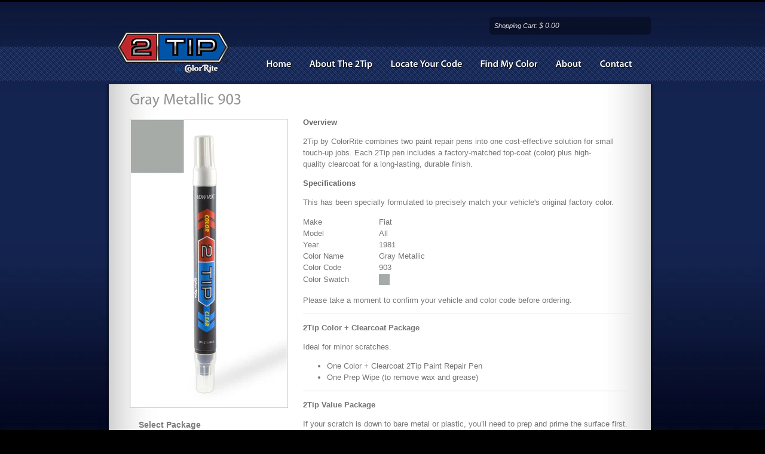

--- FILE ---
content_type: text/html; charset=utf-8
request_url: https://www.2-tip.com/products/2tip-126-538
body_size: 12577
content:
<!DOCTYPE html PUBLIC "-//W3C//DTD XHTML 1.0 Strict//EN" "http://www.w3.org/TR/xhtml1/DTD/xhtml1-strict.dtd">

<html xmlns="http://www.w3.org/1999/xhtml" dir="ltr" lang="en-US">
<head profile="http://gmpg.org/xfn/11">
  <title>2Tip Automotive TouchUp Paint &mdash; Gray Metallic 903</title>
<meta http-equiv="Content-Type" content="text/html; charset=utf-8" />

<link href="//www.2-tip.com/cdn/shop/t/2/assets/stylesheet.css?v=136888003051547158321674755285" rel="stylesheet" type="text/css" media="all" />

<script src="//www.2-tip.com/cdn/shop/t/2/assets/jquery.js?v=83951331297307822801391231670" type="text/javascript"></script>
<script src="//www.2-tip.com/cdn/shop/t/2/assets/cufon.js?v=23037062038995440161391231668" type="text/javascript"></script>
<script src="//www.2-tip.com/cdn/shop/t/2/assets/MyriadPro-Semibold_basic.font.js?v=89513973079834849581391231671" type="text/javascript"></script>
<script src="//www.2-tip.com/cdn/shop/t/2/assets/MyriadPro-Regular_basic.font.js?v=645734555349846551391231671" type="text/javascript"></script>

<script src="//www.2-tip.com/cdn/shop/t/2/assets/jquery.lightbox-0.5.js?v=114738626262001355991391231670" type="text/javascript"></script>
<link href="//www.2-tip.com/cdn/shop/t/2/assets/jquery.lightbox-0.5.css?v=21712921602635860691391231670" rel="stylesheet" type="text/css" media="all" />
<script src="//www.2-tip.com/cdn/shop/t/2/assets/option_selection.js?v=87692997066167643821391231672" type="text/javascript"></script>

<script type="text/javascript">
$(function() {	
	$('a.lightbox').lightBox(); // Select all links with lightbox class
});
</script>



<script src="//www.2-tip.com/cdn/shop/t/2/assets/jquery.nivo.slider.js?v=22008608988764312911391234036" type="text/javascript"></script>

<script type="text/javascript">
jQuery(window).load(function() {
    jQuery('#slider').nivoSlider();
});
</script>


<script type="text/javascript" charset="utf-8">
Cufon.replace('#categories ul', { fontFamily: 'MyriadPro-Semibold', textShadow: '1px 1px 1px #000000',  hover:{'color': '#dedede'} } );
Cufon.replace('.page-name, .homepage-bottom-title', { fontFamily: 'MyriadPro-Regular' } );
Cufon.replace('#content h1, #content h2, #content h3, #content h4, #content h5, #content h6', { fontFamily: 'MyriadPro-Regular' } );
Cufon.replace('.comment-meta', { fontFamily: 'MyriadPro-Regular' } );
Cufon.replace('#footer h3', { fontFamily: 'MyriadPro-Semibold', textShadow: '1px 1px 1px #000000' } );
</script>


<!--[if lte IE 7]>
<link href="//www.2-tip.com/cdn/shop/t/2/assets/ie7.css?v=154444694833453903871391231670" rel="stylesheet" type="text/css" media="all" />
<![endif]-->


<script>window.performance && window.performance.mark && window.performance.mark('shopify.content_for_header.start');</script><meta id="shopify-digital-wallet" name="shopify-digital-wallet" content="/3392909/digital_wallets/dialog">
<meta name="shopify-checkout-api-token" content="21461e86e970c793e57736342498604c">
<meta id="in-context-paypal-metadata" data-shop-id="3392909" data-venmo-supported="false" data-environment="production" data-locale="en_US" data-paypal-v4="true" data-currency="USD">
<link rel="alternate" type="application/json+oembed" href="https://www.2-tip.com/products/2tip-126-538.oembed">
<script async="async" src="/checkouts/internal/preloads.js?locale=en-US"></script>
<link rel="preconnect" href="https://shop.app" crossorigin="anonymous">
<script async="async" src="https://shop.app/checkouts/internal/preloads.js?locale=en-US&shop_id=3392909" crossorigin="anonymous"></script>
<script id="apple-pay-shop-capabilities" type="application/json">{"shopId":3392909,"countryCode":"US","currencyCode":"USD","merchantCapabilities":["supports3DS"],"merchantId":"gid:\/\/shopify\/Shop\/3392909","merchantName":"2Tip Automotive TouchUp Paint","requiredBillingContactFields":["postalAddress","email"],"requiredShippingContactFields":["postalAddress","email"],"shippingType":"shipping","supportedNetworks":["visa","masterCard","amex","discover","elo","jcb"],"total":{"type":"pending","label":"2Tip Automotive TouchUp Paint","amount":"1.00"},"shopifyPaymentsEnabled":true,"supportsSubscriptions":true}</script>
<script id="shopify-features" type="application/json">{"accessToken":"21461e86e970c793e57736342498604c","betas":["rich-media-storefront-analytics"],"domain":"www.2-tip.com","predictiveSearch":true,"shopId":3392909,"locale":"en"}</script>
<script>var Shopify = Shopify || {};
Shopify.shop = "2tip-automotive-touchup-paint.myshopify.com";
Shopify.locale = "en";
Shopify.currency = {"active":"USD","rate":"1.0"};
Shopify.country = "US";
Shopify.theme = {"name":"themeforest-308910-vanity-shop","id":6443641,"schema_name":null,"schema_version":null,"theme_store_id":null,"role":"main"};
Shopify.theme.handle = "null";
Shopify.theme.style = {"id":null,"handle":null};
Shopify.cdnHost = "www.2-tip.com/cdn";
Shopify.routes = Shopify.routes || {};
Shopify.routes.root = "/";</script>
<script type="module">!function(o){(o.Shopify=o.Shopify||{}).modules=!0}(window);</script>
<script>!function(o){function n(){var o=[];function n(){o.push(Array.prototype.slice.apply(arguments))}return n.q=o,n}var t=o.Shopify=o.Shopify||{};t.loadFeatures=n(),t.autoloadFeatures=n()}(window);</script>
<script>
  window.ShopifyPay = window.ShopifyPay || {};
  window.ShopifyPay.apiHost = "shop.app\/pay";
  window.ShopifyPay.redirectState = null;
</script>
<script id="shop-js-analytics" type="application/json">{"pageType":"product"}</script>
<script defer="defer" async type="module" src="//www.2-tip.com/cdn/shopifycloud/shop-js/modules/v2/client.init-shop-cart-sync_DtuiiIyl.en.esm.js"></script>
<script defer="defer" async type="module" src="//www.2-tip.com/cdn/shopifycloud/shop-js/modules/v2/chunk.common_CUHEfi5Q.esm.js"></script>
<script type="module">
  await import("//www.2-tip.com/cdn/shopifycloud/shop-js/modules/v2/client.init-shop-cart-sync_DtuiiIyl.en.esm.js");
await import("//www.2-tip.com/cdn/shopifycloud/shop-js/modules/v2/chunk.common_CUHEfi5Q.esm.js");

  window.Shopify.SignInWithShop?.initShopCartSync?.({"fedCMEnabled":true,"windoidEnabled":true});

</script>
<script>
  window.Shopify = window.Shopify || {};
  if (!window.Shopify.featureAssets) window.Shopify.featureAssets = {};
  window.Shopify.featureAssets['shop-js'] = {"shop-cart-sync":["modules/v2/client.shop-cart-sync_DFoTY42P.en.esm.js","modules/v2/chunk.common_CUHEfi5Q.esm.js"],"init-fed-cm":["modules/v2/client.init-fed-cm_D2UNy1i2.en.esm.js","modules/v2/chunk.common_CUHEfi5Q.esm.js"],"init-shop-email-lookup-coordinator":["modules/v2/client.init-shop-email-lookup-coordinator_BQEe2rDt.en.esm.js","modules/v2/chunk.common_CUHEfi5Q.esm.js"],"shop-cash-offers":["modules/v2/client.shop-cash-offers_3CTtReFF.en.esm.js","modules/v2/chunk.common_CUHEfi5Q.esm.js","modules/v2/chunk.modal_BewljZkx.esm.js"],"shop-button":["modules/v2/client.shop-button_C6oxCjDL.en.esm.js","modules/v2/chunk.common_CUHEfi5Q.esm.js"],"init-windoid":["modules/v2/client.init-windoid_5pix8xhK.en.esm.js","modules/v2/chunk.common_CUHEfi5Q.esm.js"],"avatar":["modules/v2/client.avatar_BTnouDA3.en.esm.js"],"init-shop-cart-sync":["modules/v2/client.init-shop-cart-sync_DtuiiIyl.en.esm.js","modules/v2/chunk.common_CUHEfi5Q.esm.js"],"shop-toast-manager":["modules/v2/client.shop-toast-manager_BYv_8cH1.en.esm.js","modules/v2/chunk.common_CUHEfi5Q.esm.js"],"pay-button":["modules/v2/client.pay-button_FnF9EIkY.en.esm.js","modules/v2/chunk.common_CUHEfi5Q.esm.js"],"shop-login-button":["modules/v2/client.shop-login-button_CH1KUpOf.en.esm.js","modules/v2/chunk.common_CUHEfi5Q.esm.js","modules/v2/chunk.modal_BewljZkx.esm.js"],"init-customer-accounts-sign-up":["modules/v2/client.init-customer-accounts-sign-up_aj7QGgYS.en.esm.js","modules/v2/client.shop-login-button_CH1KUpOf.en.esm.js","modules/v2/chunk.common_CUHEfi5Q.esm.js","modules/v2/chunk.modal_BewljZkx.esm.js"],"init-shop-for-new-customer-accounts":["modules/v2/client.init-shop-for-new-customer-accounts_NbnYRf_7.en.esm.js","modules/v2/client.shop-login-button_CH1KUpOf.en.esm.js","modules/v2/chunk.common_CUHEfi5Q.esm.js","modules/v2/chunk.modal_BewljZkx.esm.js"],"init-customer-accounts":["modules/v2/client.init-customer-accounts_ppedhqCH.en.esm.js","modules/v2/client.shop-login-button_CH1KUpOf.en.esm.js","modules/v2/chunk.common_CUHEfi5Q.esm.js","modules/v2/chunk.modal_BewljZkx.esm.js"],"shop-follow-button":["modules/v2/client.shop-follow-button_CMIBBa6u.en.esm.js","modules/v2/chunk.common_CUHEfi5Q.esm.js","modules/v2/chunk.modal_BewljZkx.esm.js"],"lead-capture":["modules/v2/client.lead-capture_But0hIyf.en.esm.js","modules/v2/chunk.common_CUHEfi5Q.esm.js","modules/v2/chunk.modal_BewljZkx.esm.js"],"checkout-modal":["modules/v2/client.checkout-modal_BBxc70dQ.en.esm.js","modules/v2/chunk.common_CUHEfi5Q.esm.js","modules/v2/chunk.modal_BewljZkx.esm.js"],"shop-login":["modules/v2/client.shop-login_hM3Q17Kl.en.esm.js","modules/v2/chunk.common_CUHEfi5Q.esm.js","modules/v2/chunk.modal_BewljZkx.esm.js"],"payment-terms":["modules/v2/client.payment-terms_CAtGlQYS.en.esm.js","modules/v2/chunk.common_CUHEfi5Q.esm.js","modules/v2/chunk.modal_BewljZkx.esm.js"]};
</script>
<script id="__st">var __st={"a":3392909,"offset":-28800,"reqid":"a98106f8-243b-4aeb-b1b4-7fb644a2c09c-1766233544","pageurl":"www.2-tip.com\/products\/2tip-126-538","u":"6e66a9f36b55","p":"product","rtyp":"product","rid":325728909};</script>
<script>window.ShopifyPaypalV4VisibilityTracking = true;</script>
<script id="captcha-bootstrap">!function(){'use strict';const t='contact',e='account',n='new_comment',o=[[t,t],['blogs',n],['comments',n],[t,'customer']],c=[[e,'customer_login'],[e,'guest_login'],[e,'recover_customer_password'],[e,'create_customer']],r=t=>t.map((([t,e])=>`form[action*='/${t}']:not([data-nocaptcha='true']) input[name='form_type'][value='${e}']`)).join(','),a=t=>()=>t?[...document.querySelectorAll(t)].map((t=>t.form)):[];function s(){const t=[...o],e=r(t);return a(e)}const i='password',u='form_key',d=['recaptcha-v3-token','g-recaptcha-response','h-captcha-response',i],f=()=>{try{return window.sessionStorage}catch{return}},m='__shopify_v',_=t=>t.elements[u];function p(t,e,n=!1){try{const o=window.sessionStorage,c=JSON.parse(o.getItem(e)),{data:r}=function(t){const{data:e,action:n}=t;return t[m]||n?{data:e,action:n}:{data:t,action:n}}(c);for(const[e,n]of Object.entries(r))t.elements[e]&&(t.elements[e].value=n);n&&o.removeItem(e)}catch(o){console.error('form repopulation failed',{error:o})}}const l='form_type',E='cptcha';function T(t){t.dataset[E]=!0}const w=window,h=w.document,L='Shopify',v='ce_forms',y='captcha';let A=!1;((t,e)=>{const n=(g='f06e6c50-85a8-45c8-87d0-21a2b65856fe',I='https://cdn.shopify.com/shopifycloud/storefront-forms-hcaptcha/ce_storefront_forms_captcha_hcaptcha.v1.5.2.iife.js',D={infoText:'Protected by hCaptcha',privacyText:'Privacy',termsText:'Terms'},(t,e,n)=>{const o=w[L][v],c=o.bindForm;if(c)return c(t,g,e,D).then(n);var r;o.q.push([[t,g,e,D],n]),r=I,A||(h.body.append(Object.assign(h.createElement('script'),{id:'captcha-provider',async:!0,src:r})),A=!0)});var g,I,D;w[L]=w[L]||{},w[L][v]=w[L][v]||{},w[L][v].q=[],w[L][y]=w[L][y]||{},w[L][y].protect=function(t,e){n(t,void 0,e),T(t)},Object.freeze(w[L][y]),function(t,e,n,w,h,L){const[v,y,A,g]=function(t,e,n){const i=e?o:[],u=t?c:[],d=[...i,...u],f=r(d),m=r(i),_=r(d.filter((([t,e])=>n.includes(e))));return[a(f),a(m),a(_),s()]}(w,h,L),I=t=>{const e=t.target;return e instanceof HTMLFormElement?e:e&&e.form},D=t=>v().includes(t);t.addEventListener('submit',(t=>{const e=I(t);if(!e)return;const n=D(e)&&!e.dataset.hcaptchaBound&&!e.dataset.recaptchaBound,o=_(e),c=g().includes(e)&&(!o||!o.value);(n||c)&&t.preventDefault(),c&&!n&&(function(t){try{if(!f())return;!function(t){const e=f();if(!e)return;const n=_(t);if(!n)return;const o=n.value;o&&e.removeItem(o)}(t);const e=Array.from(Array(32),(()=>Math.random().toString(36)[2])).join('');!function(t,e){_(t)||t.append(Object.assign(document.createElement('input'),{type:'hidden',name:u})),t.elements[u].value=e}(t,e),function(t,e){const n=f();if(!n)return;const o=[...t.querySelectorAll(`input[type='${i}']`)].map((({name:t})=>t)),c=[...d,...o],r={};for(const[a,s]of new FormData(t).entries())c.includes(a)||(r[a]=s);n.setItem(e,JSON.stringify({[m]:1,action:t.action,data:r}))}(t,e)}catch(e){console.error('failed to persist form',e)}}(e),e.submit())}));const S=(t,e)=>{t&&!t.dataset[E]&&(n(t,e.some((e=>e===t))),T(t))};for(const o of['focusin','change'])t.addEventListener(o,(t=>{const e=I(t);D(e)&&S(e,y())}));const B=e.get('form_key'),M=e.get(l),P=B&&M;t.addEventListener('DOMContentLoaded',(()=>{const t=y();if(P)for(const e of t)e.elements[l].value===M&&p(e,B);[...new Set([...A(),...v().filter((t=>'true'===t.dataset.shopifyCaptcha))])].forEach((e=>S(e,t)))}))}(h,new URLSearchParams(w.location.search),n,t,e,['guest_login'])})(!0,!0)}();</script>
<script integrity="sha256-4kQ18oKyAcykRKYeNunJcIwy7WH5gtpwJnB7kiuLZ1E=" data-source-attribution="shopify.loadfeatures" defer="defer" src="//www.2-tip.com/cdn/shopifycloud/storefront/assets/storefront/load_feature-a0a9edcb.js" crossorigin="anonymous"></script>
<script crossorigin="anonymous" defer="defer" src="//www.2-tip.com/cdn/shopifycloud/storefront/assets/shopify_pay/storefront-65b4c6d7.js?v=20250812"></script>
<script data-source-attribution="shopify.dynamic_checkout.dynamic.init">var Shopify=Shopify||{};Shopify.PaymentButton=Shopify.PaymentButton||{isStorefrontPortableWallets:!0,init:function(){window.Shopify.PaymentButton.init=function(){};var t=document.createElement("script");t.src="https://www.2-tip.com/cdn/shopifycloud/portable-wallets/latest/portable-wallets.en.js",t.type="module",document.head.appendChild(t)}};
</script>
<script data-source-attribution="shopify.dynamic_checkout.buyer_consent">
  function portableWalletsHideBuyerConsent(e){var t=document.getElementById("shopify-buyer-consent"),n=document.getElementById("shopify-subscription-policy-button");t&&n&&(t.classList.add("hidden"),t.setAttribute("aria-hidden","true"),n.removeEventListener("click",e))}function portableWalletsShowBuyerConsent(e){var t=document.getElementById("shopify-buyer-consent"),n=document.getElementById("shopify-subscription-policy-button");t&&n&&(t.classList.remove("hidden"),t.removeAttribute("aria-hidden"),n.addEventListener("click",e))}window.Shopify?.PaymentButton&&(window.Shopify.PaymentButton.hideBuyerConsent=portableWalletsHideBuyerConsent,window.Shopify.PaymentButton.showBuyerConsent=portableWalletsShowBuyerConsent);
</script>
<script data-source-attribution="shopify.dynamic_checkout.cart.bootstrap">document.addEventListener("DOMContentLoaded",(function(){function t(){return document.querySelector("shopify-accelerated-checkout-cart, shopify-accelerated-checkout")}if(t())Shopify.PaymentButton.init();else{new MutationObserver((function(e,n){t()&&(Shopify.PaymentButton.init(),n.disconnect())})).observe(document.body,{childList:!0,subtree:!0})}}));
</script>
<link id="shopify-accelerated-checkout-styles" rel="stylesheet" media="screen" href="https://www.2-tip.com/cdn/shopifycloud/portable-wallets/latest/accelerated-checkout-backwards-compat.css" crossorigin="anonymous">
<style id="shopify-accelerated-checkout-cart">
        #shopify-buyer-consent {
  margin-top: 1em;
  display: inline-block;
  width: 100%;
}

#shopify-buyer-consent.hidden {
  display: none;
}

#shopify-subscription-policy-button {
  background: none;
  border: none;
  padding: 0;
  text-decoration: underline;
  font-size: inherit;
  cursor: pointer;
}

#shopify-subscription-policy-button::before {
  box-shadow: none;
}

      </style>

<script>window.performance && window.performance.mark && window.performance.mark('shopify.content_for_header.end');</script>

<link rel="canonical" href="https://www.2-tip.com/products/2tip-126-538">
<meta property="og:image" content="https://cdn.shopify.com/s/files/1/0339/2909/products/2TIP-Tall_a4dba3ef-f393-4a69-af13-f64b8ed6cea0.jpeg?v=1401903719" />
<meta property="og:image:secure_url" content="https://cdn.shopify.com/s/files/1/0339/2909/products/2TIP-Tall_a4dba3ef-f393-4a69-af13-f64b8ed6cea0.jpeg?v=1401903719" />
<meta property="og:image:width" content="543" />
<meta property="og:image:height" content="1000" />
<link href="https://monorail-edge.shopifysvc.com" rel="dns-prefetch">
<script>(function(){if ("sendBeacon" in navigator && "performance" in window) {try {var session_token_from_headers = performance.getEntriesByType('navigation')[0].serverTiming.find(x => x.name == '_s').description;} catch {var session_token_from_headers = undefined;}var session_cookie_matches = document.cookie.match(/_shopify_s=([^;]*)/);var session_token_from_cookie = session_cookie_matches && session_cookie_matches.length === 2 ? session_cookie_matches[1] : "";var session_token = session_token_from_headers || session_token_from_cookie || "";function handle_abandonment_event(e) {var entries = performance.getEntries().filter(function(entry) {return /monorail-edge.shopifysvc.com/.test(entry.name);});if (!window.abandonment_tracked && entries.length === 0) {window.abandonment_tracked = true;var currentMs = Date.now();var navigation_start = performance.timing.navigationStart;var payload = {shop_id: 3392909,url: window.location.href,navigation_start,duration: currentMs - navigation_start,session_token,page_type: "product"};window.navigator.sendBeacon("https://monorail-edge.shopifysvc.com/v1/produce", JSON.stringify({schema_id: "online_store_buyer_site_abandonment/1.1",payload: payload,metadata: {event_created_at_ms: currentMs,event_sent_at_ms: currentMs}}));}}window.addEventListener('pagehide', handle_abandonment_event);}}());</script>
<script id="web-pixels-manager-setup">(function e(e,d,r,n,o){if(void 0===o&&(o={}),!Boolean(null===(a=null===(i=window.Shopify)||void 0===i?void 0:i.analytics)||void 0===a?void 0:a.replayQueue)){var i,a;window.Shopify=window.Shopify||{};var t=window.Shopify;t.analytics=t.analytics||{};var s=t.analytics;s.replayQueue=[],s.publish=function(e,d,r){return s.replayQueue.push([e,d,r]),!0};try{self.performance.mark("wpm:start")}catch(e){}var l=function(){var e={modern:/Edge?\/(1{2}[4-9]|1[2-9]\d|[2-9]\d{2}|\d{4,})\.\d+(\.\d+|)|Firefox\/(1{2}[4-9]|1[2-9]\d|[2-9]\d{2}|\d{4,})\.\d+(\.\d+|)|Chrom(ium|e)\/(9{2}|\d{3,})\.\d+(\.\d+|)|(Maci|X1{2}).+ Version\/(15\.\d+|(1[6-9]|[2-9]\d|\d{3,})\.\d+)([,.]\d+|)( \(\w+\)|)( Mobile\/\w+|) Safari\/|Chrome.+OPR\/(9{2}|\d{3,})\.\d+\.\d+|(CPU[ +]OS|iPhone[ +]OS|CPU[ +]iPhone|CPU IPhone OS|CPU iPad OS)[ +]+(15[._]\d+|(1[6-9]|[2-9]\d|\d{3,})[._]\d+)([._]\d+|)|Android:?[ /-](13[3-9]|1[4-9]\d|[2-9]\d{2}|\d{4,})(\.\d+|)(\.\d+|)|Android.+Firefox\/(13[5-9]|1[4-9]\d|[2-9]\d{2}|\d{4,})\.\d+(\.\d+|)|Android.+Chrom(ium|e)\/(13[3-9]|1[4-9]\d|[2-9]\d{2}|\d{4,})\.\d+(\.\d+|)|SamsungBrowser\/([2-9]\d|\d{3,})\.\d+/,legacy:/Edge?\/(1[6-9]|[2-9]\d|\d{3,})\.\d+(\.\d+|)|Firefox\/(5[4-9]|[6-9]\d|\d{3,})\.\d+(\.\d+|)|Chrom(ium|e)\/(5[1-9]|[6-9]\d|\d{3,})\.\d+(\.\d+|)([\d.]+$|.*Safari\/(?![\d.]+ Edge\/[\d.]+$))|(Maci|X1{2}).+ Version\/(10\.\d+|(1[1-9]|[2-9]\d|\d{3,})\.\d+)([,.]\d+|)( \(\w+\)|)( Mobile\/\w+|) Safari\/|Chrome.+OPR\/(3[89]|[4-9]\d|\d{3,})\.\d+\.\d+|(CPU[ +]OS|iPhone[ +]OS|CPU[ +]iPhone|CPU IPhone OS|CPU iPad OS)[ +]+(10[._]\d+|(1[1-9]|[2-9]\d|\d{3,})[._]\d+)([._]\d+|)|Android:?[ /-](13[3-9]|1[4-9]\d|[2-9]\d{2}|\d{4,})(\.\d+|)(\.\d+|)|Mobile Safari.+OPR\/([89]\d|\d{3,})\.\d+\.\d+|Android.+Firefox\/(13[5-9]|1[4-9]\d|[2-9]\d{2}|\d{4,})\.\d+(\.\d+|)|Android.+Chrom(ium|e)\/(13[3-9]|1[4-9]\d|[2-9]\d{2}|\d{4,})\.\d+(\.\d+|)|Android.+(UC? ?Browser|UCWEB|U3)[ /]?(15\.([5-9]|\d{2,})|(1[6-9]|[2-9]\d|\d{3,})\.\d+)\.\d+|SamsungBrowser\/(5\.\d+|([6-9]|\d{2,})\.\d+)|Android.+MQ{2}Browser\/(14(\.(9|\d{2,})|)|(1[5-9]|[2-9]\d|\d{3,})(\.\d+|))(\.\d+|)|K[Aa][Ii]OS\/(3\.\d+|([4-9]|\d{2,})\.\d+)(\.\d+|)/},d=e.modern,r=e.legacy,n=navigator.userAgent;return n.match(d)?"modern":n.match(r)?"legacy":"unknown"}(),u="modern"===l?"modern":"legacy",c=(null!=n?n:{modern:"",legacy:""})[u],f=function(e){return[e.baseUrl,"/wpm","/b",e.hashVersion,"modern"===e.buildTarget?"m":"l",".js"].join("")}({baseUrl:d,hashVersion:r,buildTarget:u}),m=function(e){var d=e.version,r=e.bundleTarget,n=e.surface,o=e.pageUrl,i=e.monorailEndpoint;return{emit:function(e){var a=e.status,t=e.errorMsg,s=(new Date).getTime(),l=JSON.stringify({metadata:{event_sent_at_ms:s},events:[{schema_id:"web_pixels_manager_load/3.1",payload:{version:d,bundle_target:r,page_url:o,status:a,surface:n,error_msg:t},metadata:{event_created_at_ms:s}}]});if(!i)return console&&console.warn&&console.warn("[Web Pixels Manager] No Monorail endpoint provided, skipping logging."),!1;try{return self.navigator.sendBeacon.bind(self.navigator)(i,l)}catch(e){}var u=new XMLHttpRequest;try{return u.open("POST",i,!0),u.setRequestHeader("Content-Type","text/plain"),u.send(l),!0}catch(e){return console&&console.warn&&console.warn("[Web Pixels Manager] Got an unhandled error while logging to Monorail."),!1}}}}({version:r,bundleTarget:l,surface:e.surface,pageUrl:self.location.href,monorailEndpoint:e.monorailEndpoint});try{o.browserTarget=l,function(e){var d=e.src,r=e.async,n=void 0===r||r,o=e.onload,i=e.onerror,a=e.sri,t=e.scriptDataAttributes,s=void 0===t?{}:t,l=document.createElement("script"),u=document.querySelector("head"),c=document.querySelector("body");if(l.async=n,l.src=d,a&&(l.integrity=a,l.crossOrigin="anonymous"),s)for(var f in s)if(Object.prototype.hasOwnProperty.call(s,f))try{l.dataset[f]=s[f]}catch(e){}if(o&&l.addEventListener("load",o),i&&l.addEventListener("error",i),u)u.appendChild(l);else{if(!c)throw new Error("Did not find a head or body element to append the script");c.appendChild(l)}}({src:f,async:!0,onload:function(){if(!function(){var e,d;return Boolean(null===(d=null===(e=window.Shopify)||void 0===e?void 0:e.analytics)||void 0===d?void 0:d.initialized)}()){var d=window.webPixelsManager.init(e)||void 0;if(d){var r=window.Shopify.analytics;r.replayQueue.forEach((function(e){var r=e[0],n=e[1],o=e[2];d.publishCustomEvent(r,n,o)})),r.replayQueue=[],r.publish=d.publishCustomEvent,r.visitor=d.visitor,r.initialized=!0}}},onerror:function(){return m.emit({status:"failed",errorMsg:"".concat(f," has failed to load")})},sri:function(e){var d=/^sha384-[A-Za-z0-9+/=]+$/;return"string"==typeof e&&d.test(e)}(c)?c:"",scriptDataAttributes:o}),m.emit({status:"loading"})}catch(e){m.emit({status:"failed",errorMsg:(null==e?void 0:e.message)||"Unknown error"})}}})({shopId: 3392909,storefrontBaseUrl: "https://www.2-tip.com",extensionsBaseUrl: "https://extensions.shopifycdn.com/cdn/shopifycloud/web-pixels-manager",monorailEndpoint: "https://monorail-edge.shopifysvc.com/unstable/produce_batch",surface: "storefront-renderer",enabledBetaFlags: ["2dca8a86"],webPixelsConfigList: [{"id":"shopify-app-pixel","configuration":"{}","eventPayloadVersion":"v1","runtimeContext":"STRICT","scriptVersion":"0450","apiClientId":"shopify-pixel","type":"APP","privacyPurposes":["ANALYTICS","MARKETING"]},{"id":"shopify-custom-pixel","eventPayloadVersion":"v1","runtimeContext":"LAX","scriptVersion":"0450","apiClientId":"shopify-pixel","type":"CUSTOM","privacyPurposes":["ANALYTICS","MARKETING"]}],isMerchantRequest: false,initData: {"shop":{"name":"2Tip Automotive TouchUp Paint","paymentSettings":{"currencyCode":"USD"},"myshopifyDomain":"2tip-automotive-touchup-paint.myshopify.com","countryCode":"US","storefrontUrl":"https:\/\/www.2-tip.com"},"customer":null,"cart":null,"checkout":null,"productVariants":[{"price":{"amount":13.99,"currencyCode":"USD"},"product":{"title":"Gray Metallic 903 - Color + Clearcoat Package","vendor":"ColorRite","id":"325728909","untranslatedTitle":"Gray Metallic 903 - Color + Clearcoat Package","url":"\/products\/2tip-126-538","type":"Touch-up Paint"},"id":"782673285","image":{"src":"\/\/www.2-tip.com\/cdn\/shop\/products\/2TIP-Tall_a4dba3ef-f393-4a69-af13-f64b8ed6cea0.jpeg?v=1401903719"},"sku":"2TIP-126-538-PEN-C","title":"2Tip Color + Clearcoat Package","untranslatedTitle":"2Tip Color + Clearcoat Package"},{"price":{"amount":20.99,"currencyCode":"USD"},"product":{"title":"Gray Metallic 903 - Color + Clearcoat Package","vendor":"ColorRite","id":"325728909","untranslatedTitle":"Gray Metallic 903 - Color + Clearcoat Package","url":"\/products\/2tip-126-538","type":"Touch-up Paint"},"id":"782673289","image":{"src":"\/\/www.2-tip.com\/cdn\/shop\/products\/2TIP-Tall_a4dba3ef-f393-4a69-af13-f64b8ed6cea0.jpeg?v=1401903719"},"sku":"2TIP-126-538-PEN-V","title":"2Tip Value Package","untranslatedTitle":"2Tip Value Package"},{"price":{"amount":26.99,"currencyCode":"USD"},"product":{"title":"Gray Metallic 903 - Color + Clearcoat Package","vendor":"ColorRite","id":"325728909","untranslatedTitle":"Gray Metallic 903 - Color + Clearcoat Package","url":"\/products\/2tip-126-538","type":"Touch-up Paint"},"id":"782673293","image":{"src":"\/\/www.2-tip.com\/cdn\/shop\/products\/2TIP-Tall_a4dba3ef-f393-4a69-af13-f64b8ed6cea0.jpeg?v=1401903719"},"sku":"2TIP-126-538-PEN-A","title":"2Tip All-Inclusive Package","untranslatedTitle":"2Tip All-Inclusive Package"}],"purchasingCompany":null},},"https://www.2-tip.com/cdn","1e0b1122w61c904dfpc855754am2b403ea2",{"modern":"","legacy":""},{"shopId":"3392909","storefrontBaseUrl":"https:\/\/www.2-tip.com","extensionBaseUrl":"https:\/\/extensions.shopifycdn.com\/cdn\/shopifycloud\/web-pixels-manager","surface":"storefront-renderer","enabledBetaFlags":"[\"2dca8a86\"]","isMerchantRequest":"false","hashVersion":"1e0b1122w61c904dfpc855754am2b403ea2","publish":"custom","events":"[[\"page_viewed\",{}],[\"product_viewed\",{\"productVariant\":{\"price\":{\"amount\":13.99,\"currencyCode\":\"USD\"},\"product\":{\"title\":\"Gray Metallic 903 - Color + Clearcoat Package\",\"vendor\":\"ColorRite\",\"id\":\"325728909\",\"untranslatedTitle\":\"Gray Metallic 903 - Color + Clearcoat Package\",\"url\":\"\/products\/2tip-126-538\",\"type\":\"Touch-up Paint\"},\"id\":\"782673285\",\"image\":{\"src\":\"\/\/www.2-tip.com\/cdn\/shop\/products\/2TIP-Tall_a4dba3ef-f393-4a69-af13-f64b8ed6cea0.jpeg?v=1401903719\"},\"sku\":\"2TIP-126-538-PEN-C\",\"title\":\"2Tip Color + Clearcoat Package\",\"untranslatedTitle\":\"2Tip Color + Clearcoat Package\"}}]]"});</script><script>
  window.ShopifyAnalytics = window.ShopifyAnalytics || {};
  window.ShopifyAnalytics.meta = window.ShopifyAnalytics.meta || {};
  window.ShopifyAnalytics.meta.currency = 'USD';
  var meta = {"product":{"id":325728909,"gid":"gid:\/\/shopify\/Product\/325728909","vendor":"ColorRite","type":"Touch-up Paint","variants":[{"id":782673285,"price":1399,"name":"Gray Metallic 903 - Color + Clearcoat Package - 2Tip Color + Clearcoat Package","public_title":"2Tip Color + Clearcoat Package","sku":"2TIP-126-538-PEN-C"},{"id":782673289,"price":2099,"name":"Gray Metallic 903 - Color + Clearcoat Package - 2Tip Value Package","public_title":"2Tip Value Package","sku":"2TIP-126-538-PEN-V"},{"id":782673293,"price":2699,"name":"Gray Metallic 903 - Color + Clearcoat Package - 2Tip All-Inclusive Package","public_title":"2Tip All-Inclusive Package","sku":"2TIP-126-538-PEN-A"}],"remote":false},"page":{"pageType":"product","resourceType":"product","resourceId":325728909}};
  for (var attr in meta) {
    window.ShopifyAnalytics.meta[attr] = meta[attr];
  }
</script>
<script class="analytics">
  (function () {
    var customDocumentWrite = function(content) {
      var jquery = null;

      if (window.jQuery) {
        jquery = window.jQuery;
      } else if (window.Checkout && window.Checkout.$) {
        jquery = window.Checkout.$;
      }

      if (jquery) {
        jquery('body').append(content);
      }
    };

    var hasLoggedConversion = function(token) {
      if (token) {
        return document.cookie.indexOf('loggedConversion=' + token) !== -1;
      }
      return false;
    }

    var setCookieIfConversion = function(token) {
      if (token) {
        var twoMonthsFromNow = new Date(Date.now());
        twoMonthsFromNow.setMonth(twoMonthsFromNow.getMonth() + 2);

        document.cookie = 'loggedConversion=' + token + '; expires=' + twoMonthsFromNow;
      }
    }

    var trekkie = window.ShopifyAnalytics.lib = window.trekkie = window.trekkie || [];
    if (trekkie.integrations) {
      return;
    }
    trekkie.methods = [
      'identify',
      'page',
      'ready',
      'track',
      'trackForm',
      'trackLink'
    ];
    trekkie.factory = function(method) {
      return function() {
        var args = Array.prototype.slice.call(arguments);
        args.unshift(method);
        trekkie.push(args);
        return trekkie;
      };
    };
    for (var i = 0; i < trekkie.methods.length; i++) {
      var key = trekkie.methods[i];
      trekkie[key] = trekkie.factory(key);
    }
    trekkie.load = function(config) {
      trekkie.config = config || {};
      trekkie.config.initialDocumentCookie = document.cookie;
      var first = document.getElementsByTagName('script')[0];
      var script = document.createElement('script');
      script.type = 'text/javascript';
      script.onerror = function(e) {
        var scriptFallback = document.createElement('script');
        scriptFallback.type = 'text/javascript';
        scriptFallback.onerror = function(error) {
                var Monorail = {
      produce: function produce(monorailDomain, schemaId, payload) {
        var currentMs = new Date().getTime();
        var event = {
          schema_id: schemaId,
          payload: payload,
          metadata: {
            event_created_at_ms: currentMs,
            event_sent_at_ms: currentMs
          }
        };
        return Monorail.sendRequest("https://" + monorailDomain + "/v1/produce", JSON.stringify(event));
      },
      sendRequest: function sendRequest(endpointUrl, payload) {
        // Try the sendBeacon API
        if (window && window.navigator && typeof window.navigator.sendBeacon === 'function' && typeof window.Blob === 'function' && !Monorail.isIos12()) {
          var blobData = new window.Blob([payload], {
            type: 'text/plain'
          });

          if (window.navigator.sendBeacon(endpointUrl, blobData)) {
            return true;
          } // sendBeacon was not successful

        } // XHR beacon

        var xhr = new XMLHttpRequest();

        try {
          xhr.open('POST', endpointUrl);
          xhr.setRequestHeader('Content-Type', 'text/plain');
          xhr.send(payload);
        } catch (e) {
          console.log(e);
        }

        return false;
      },
      isIos12: function isIos12() {
        return window.navigator.userAgent.lastIndexOf('iPhone; CPU iPhone OS 12_') !== -1 || window.navigator.userAgent.lastIndexOf('iPad; CPU OS 12_') !== -1;
      }
    };
    Monorail.produce('monorail-edge.shopifysvc.com',
      'trekkie_storefront_load_errors/1.1',
      {shop_id: 3392909,
      theme_id: 6443641,
      app_name: "storefront",
      context_url: window.location.href,
      source_url: "//www.2-tip.com/cdn/s/trekkie.storefront.4b0d51228c8d1703f19d66468963c9de55bf59b0.min.js"});

        };
        scriptFallback.async = true;
        scriptFallback.src = '//www.2-tip.com/cdn/s/trekkie.storefront.4b0d51228c8d1703f19d66468963c9de55bf59b0.min.js';
        first.parentNode.insertBefore(scriptFallback, first);
      };
      script.async = true;
      script.src = '//www.2-tip.com/cdn/s/trekkie.storefront.4b0d51228c8d1703f19d66468963c9de55bf59b0.min.js';
      first.parentNode.insertBefore(script, first);
    };
    trekkie.load(
      {"Trekkie":{"appName":"storefront","development":false,"defaultAttributes":{"shopId":3392909,"isMerchantRequest":null,"themeId":6443641,"themeCityHash":"10169475808427950835","contentLanguage":"en","currency":"USD","eventMetadataId":"2c4a1a36-53c4-4c80-8f41-94cf5bae02e6"},"isServerSideCookieWritingEnabled":true,"monorailRegion":"shop_domain","enabledBetaFlags":["65f19447"]},"Session Attribution":{},"S2S":{"facebookCapiEnabled":false,"source":"trekkie-storefront-renderer","apiClientId":580111}}
    );

    var loaded = false;
    trekkie.ready(function() {
      if (loaded) return;
      loaded = true;

      window.ShopifyAnalytics.lib = window.trekkie;

      var originalDocumentWrite = document.write;
      document.write = customDocumentWrite;
      try { window.ShopifyAnalytics.merchantGoogleAnalytics.call(this); } catch(error) {};
      document.write = originalDocumentWrite;

      window.ShopifyAnalytics.lib.page(null,{"pageType":"product","resourceType":"product","resourceId":325728909,"shopifyEmitted":true});

      var match = window.location.pathname.match(/checkouts\/(.+)\/(thank_you|post_purchase)/)
      var token = match? match[1]: undefined;
      if (!hasLoggedConversion(token)) {
        setCookieIfConversion(token);
        window.ShopifyAnalytics.lib.track("Viewed Product",{"currency":"USD","variantId":782673285,"productId":325728909,"productGid":"gid:\/\/shopify\/Product\/325728909","name":"Gray Metallic 903 - Color + Clearcoat Package - 2Tip Color + Clearcoat Package","price":"13.99","sku":"2TIP-126-538-PEN-C","brand":"ColorRite","variant":"2Tip Color + Clearcoat Package","category":"Touch-up Paint","nonInteraction":true,"remote":false},undefined,undefined,{"shopifyEmitted":true});
      window.ShopifyAnalytics.lib.track("monorail:\/\/trekkie_storefront_viewed_product\/1.1",{"currency":"USD","variantId":782673285,"productId":325728909,"productGid":"gid:\/\/shopify\/Product\/325728909","name":"Gray Metallic 903 - Color + Clearcoat Package - 2Tip Color + Clearcoat Package","price":"13.99","sku":"2TIP-126-538-PEN-C","brand":"ColorRite","variant":"2Tip Color + Clearcoat Package","category":"Touch-up Paint","nonInteraction":true,"remote":false,"referer":"https:\/\/www.2-tip.com\/products\/2tip-126-538"});
      }
    });


        var eventsListenerScript = document.createElement('script');
        eventsListenerScript.async = true;
        eventsListenerScript.src = "//www.2-tip.com/cdn/shopifycloud/storefront/assets/shop_events_listener-3da45d37.js";
        document.getElementsByTagName('head')[0].appendChild(eventsListenerScript);

})();</script>
<script
  defer
  src="https://www.2-tip.com/cdn/shopifycloud/perf-kit/shopify-perf-kit-2.1.2.min.js"
  data-application="storefront-renderer"
  data-shop-id="3392909"
  data-render-region="gcp-us-central1"
  data-page-type="product"
  data-theme-instance-id="6443641"
  data-theme-name=""
  data-theme-version=""
  data-monorail-region="shop_domain"
  data-resource-timing-sampling-rate="10"
  data-shs="true"
  data-shs-beacon="true"
  data-shs-export-with-fetch="true"
  data-shs-logs-sample-rate="1"
  data-shs-beacon-endpoint="https://www.2-tip.com/api/collect"
></script>
</head>

<body class="product" id="gray-metallic-903-color-clearcoat-package">

<div id="main">

<div class="custom-menu">
<div class="menu-general-container">
<ul id="menu-general" class="menu">
	
</ul></div> 
</div><!--custom-menu ends--> 

<div id="main-child">

<div id="header-container">

<div id="header-level1">

<div id="logo">
<img src="//www.2-tip.com/cdn/shop/t/2/assets/logo.png?v=12969818293461733721395341770" alt="2Tip Automotive TouchUp Paint" />
 
</div><!--logo ends-->

  



<!-- CART WIDGET	 -->

<div id="cart-widget" style="width: 260px;">

<ul class="toolbar-cart" style="display: inline-flex;">
 <li>Shopping Cart: <span class="toolbar-cart-count">
  <a href="/cart">
   
			$ 0.00
	
		</a></span>
  </li>
  
</ul>

  <!--
	-->		
			
</div><!--cart-widget ends-->

  
  
<div id="categories">

<ul class="nav">

  

	
	
	

  <li class="first"><a href="/">Home</a></li>
 
  

	
	
	

  <li><a href="/pages/2tip-pen-features">About The 2Tip</a></li>
 
  

	
	
	

  <li><a href="http://www.2-tip.com/pages/locating-your-paint-color-code">Locate Your Code</a></li>
 
  

	
	
	

  <li><a href="/collections/">Find My Color</a></li>
 
  

	
	
	

  <li><a href="/pages/about-us">About</a></li>
 
  

	
	
	

  <li><a href="/pages/contact-us">Contact</a></li>
 
  

</ul>

				
<div class="clear"></div>

</div>
  
  
  
<div class="clear"> </div>

</div><!--header-level1 ends-->

</div><!--header-container ends-->

<!--<div id="menu">
<div id="categories">

<ul class="nav">

  

	
	
	

  <li class="first"><a href="/">Home</a></li>
 
  

	
	
	

  <li><a href="/pages/2tip-pen-features">About The 2Tip</a></li>
 
  

	
	
	

  <li><a href="http://www.2-tip.com/pages/locating-your-paint-color-code">Locate Your Code</a></li>
 
  

	
	
	

  <li><a href="/collections/">Find My Color</a></li>
 
  

	
	
	

  <li><a href="/pages/about-us">About</a></li>
 
  

	
	
	

  <li><a href="/pages/contact-us">Contact</a></li>
 
  

</ul>

				
<div class="clear"></div>

</div>--><!--categories ends-->
</div><!--menu ends-->


<div id="container">






	
<div id="content">   

<div class="page-name">
	
  Gray Metallic 903
	
</div><!--page-name-->
				


 
		
		<div id="added-box-wrapper" style="display:none;">

</div>

<div class="imagecol">
     
	<ul> 
		
		
    <li>
    	<a href="//www.2-tip.com/cdn/shop/products/2TIP-Tall_a4dba3ef-f393-4a69-af13-f64b8ed6cea0_1024x1024.jpeg?v=1401903719" class="lightbox"><img src="//www.2-tip.com/cdn/shop/products/2TIP-Tall_a4dba3ef-f393-4a69-af13-f64b8ed6cea0_large.jpeg?v=1401903719" alt="Gray Metallic 903 - Color + Clearcoat Package" /></a>
    </li>
    
     
	</ul>
  

<div class="clear"></div>

  <div style="margin: 15px 0 0 15px;">
  
     
  
  <form action="/cart/add" method="post">
    <div id="product-variants">
      <div class="selector-wrapper clearfix">

        <strong><label class="product-options">Select Package</label></strong>

        <script type="text/javascript" charset="utf-8">
        $(document).ready(function(){ 
          var first_variant_price = $("ul li input[type='radio']:checked").attr("data-price"); 
          $(".current-price").text( first_variant_price );
          $("input[type='radio']").click(function() {
            var variant_price = $(this).attr('data-price');
            $(".current-price").text( variant_price);
          });
        });
        </script>

        <ul style="padding-top: 10px">
          
          <li>
            <input type="radio" class="radio-button" data-price="$ 13.99" id="782673285" value="782673285" name="id"  checked  >
            <label class="radio-title" for="782673285">2Tip Color + Clearcoat Package</label>
          </li>
          
          <li>
            <input type="radio" class="radio-button" data-price="$ 20.99" id="782673289" value="782673289" name="id"  >
            <label class="radio-title" for="782673289">2Tip Value Package</label>
          </li>
          
          <li>
            <input type="radio" class="radio-button" data-price="$ 26.99" id="782673293" value="782673293" name="id"  >
            <label class="radio-title" for="782673293">2Tip All-Inclusive Package</label>
          </li>
          
        </ul>
      </div> 
    </div>

		<div class="current-price">Price: </div>
		<input type="submit" class="large button main" name="add" value="Add to Shopping Cart" id="purchase" />
  </form>


  

  </div>
  
</div><!-- imagecol-->

		
		

<div class="productcol">
  
	
    
  
<!--  	<p>2Tip by <em>ColorRite</em> combines two paint repair pens into one cost-effective solution for small touch-up jobs. Each 2Tip pen includes a factory-matched top-coat (color) plus high-quality clearcoat for a long-lasting, durable finish.</p><p>Please confirm that your vehicle’s color code is 903 (1981) Gray Metallic before ordering.</p><p>The 2Tip Paint Repair Pen is available in the following Packages:<ul><li>Color + Clearcoat: A single Paint Repair Pen with your color in one side and clearcoat on the other. </li><li>Value Package: Color + Clearcoat 2 Tip Paint Repair Pen, a separate pen with Primer, three Prep Wipes (to remove wax and grease) plus a pair of latex gloves.</li><li>All-Inclusive Package: Color + Clearcoat 2 Tip Paint Repair Pen, a separate pen with Primer, three Prep Wipes (to remove wax and grease), latex gloves, 3M Sandpaper Combo Pack, 3M Masking Tape, Tack Cloth (picks up lint/dust) and Polishing Compound for the best results possible.</li></ul></p> -->

  <div style="color: #757575;">
<p style="color: #666;"><strong>Overview</strong></p>
<p>2Tip by ColorRite<span style="line-height: 1.2;"> combines two paint repair pens into one cost-effective solution for small touch-up jobs. Each 2Tip pen includes a factory-matched top-coat (color) plus high-quality </span><span style="line-height: 1.2;">clearcoat for a long-lasting, durable finish.</span></p>
<p style="color: #666;"><strong>Specifications</strong></p>
<p>This has been specially formulated to precisely match your vehicle's original factory color.</p>

    
    
    
    
    
    
    
    
    
    <table style="margin-left: -3px;">
  <tbody>
  <tr>
  <td>Make</td>
    <td>Fiat</td>
  </tr>
  <tr>
  <td>Model</td>
    <td>All</td>
  </tr>
  <tr>
  <td>Year</td>
    <td>1981</td>
  </tr>
  <tr>
  <td>Color Name</td>
    <td>Gray Metallic</td>
  </tr>
  <tr>
    <td style="padding-right: 60px">Color Code</td>
    <td>903</td>
  </tr>
  <tr>
  <td>Color Swatch</td>
  <td>
  <div style="width: 18px; height: 18px; background: #A5ABA6;"> </div>
  </td>
  </tr>
  </tbody>
</table>
    
<p><span>Please take a moment to confirm your vehicle and color code before ordering.</span></p>
<hr />
<p><strong>2Tip Color + Clearcoat Package</strong></p>
<p>Ideal for minor scratches.</p>
<ul style="margin-top: 0px;">
<li><span style="line-height: 1.5;">One Color + Clearcoat 2Tip Paint Repair Pen</span></li>
<li><span style="line-height: 1.5;">One Prep Wipe (to remove wax and grease)</span></li>
</ul>
<hr />
<p><strong>2Tip Value Package</strong></p>
<p>If your scratch is down to bare metal or plastic, you’ll need to prep and prime the surface first.</p>
<ul style="margin-top: 0px;">
<li><span style="line-height: 1.5;">One Color + Clearcoat 2Tip Paint Repair Pen</span></li>
<li><span style="line-height: 1.5;">One Primer Pen</span></li>
<li><span style="line-height: 1.5;">Three Prep Wipes (to remove wax and grease)</span></li>
<li><span style="line-height: 1.5;">Latex gloves</span></li>
</ul>
<hr />
<p><strong>2Tip All-Inclusive Package</strong></p>
<p>The most comprehensive kit with everything you need for the absolute best results.</p>
<ul style="margin-top: 0px;">
<li><span style="line-height: 1.2;">One Color + Clearcoat 2Tip Paint Repair Pen</span></li>
<li><span style="line-height: 1.2;">One Primer Pen</span></li>
<li><span style="line-height: 1.2;">Three Prep Wipes (to remove wax and grease)</span></li>
<li><span style="line-height: 1.2;">Latex gloves</span></li>
<li><span style="line-height: 1.2;">3M Sandpaper Combo Pack</span></li>
<li><span style="line-height: 1.2;">3M Masking Tape</span></li>
<li><span style="line-height: 1.2;">Tack Cloth</span></li>
<li><span style="line-height: 1.2;">Polishing compound</span></li>
</ul>
</div>
  
  

	<div class="clear"></div>
	
<!--
	<div class="see-more"><p>&lsaquo; See more <a href="/collections/types?q=Touch-up%20Paint" title="Touch-up Paint">Touch-up Paint</a>. </p></div>
-->	
	
</div>
<div class="clear"></div>


<script type="text/javascript">
// <![CDATA[  
var selectCallback = function(variant, selector) {
  if (variant && variant.available == true) {
    // selected a valid variant
    jQuery('#purchase').removeClass('disabled').removeAttr('disabled'); // remove unavailable class from add-to-cart button, and re-enable button
    jQuery('.price-field').html(Shopify.formatMoney(variant.price, "$ {{amount}} USD"));  // update price field
  } else {
    // variant doesn't exist
    jQuery('#purchase').addClass('disabled').attr('disabled', 'disabled');      // set add-to-cart button to unavailable class and disable button
    var message = variant ? "Sold Out" : "Unavailable";    
    jQuery('.price-field').text(message); // update price-field message
  }
};


// initialize multi selector for product      


// ]]>
</script>


			
		
</div><!--content-->

<div class="clear"></div>

</div><!--container ends-->
<div id="container-footer"></div>

</div><!--main-child ends-->

</div><!--main ends-->



<div id="footer">

<div id="footer-center">

  <div id="footer-column1" style="margin-left:70px">
<h3>Product Information</h3>
 <ul>
 <li><a href="/pages/faqs">FAQs</a></li>
 <li><a href="/pages/instructions-for-use">Instructions for Use</a></li>
 <li><a href="/pages/policies">Shipping, Returns and Payment Policies</a></li>
 <li><a href="/pages/privacy-statement">Privacy Statement</a></li>  
 <li><a href="/pages/terms-of-use">Terms of Use</a></li>
 </ul>  
</div>  
  
<!--<div id="footer-column1">


</div>--><!--footer-column1 ends-->


<div id="footer-column2">
<h3>Contact Information</h3>
<ul>
<li>2Tip Automotive Touch-Up Paint</li>
<li>346 Grand Cypress Ave. #404</li>
<li>Palmdale, CA 93551</li>
<li>661.266.9471</li>

</ul>
<h3>Social networks</h3>
<div class="icons">



<a href="https://www.facebook.com/ColorRite" rel="nofollow"><img src="//www.2-tip.com/cdn/shop/t/2/assets/icon_facebook.png?v=36513254482227357831391231669" alt="Facebook" /></a>
<a href="https://twitter.com/Color_Rite" rel="nofollow"><img src="//www.2-tip.com/cdn/shop/t/2/assets/icon_twitter.png?v=36194742957905558201391231669" alt="Twitter" /></a>



</div>
</div><!--footer-column2 ends-->

<div id="footer-column3">
<h3>Search</h3>
<div id="search">
<form action="/search" method="get">
<div><input type="text" name="q" id="q" class="search-field" />
<input type="submit" class="search-button" value="Search" name="search-button" onclick="if( this.value == 'Search...' ) {this.value = '';};" id="seek" /></div>
</form>
</div>		
<!--<h3>Product Types</h3> 
<div class="product-types">

<div class="list-elements">
<a href="/collections/types?q=Touch-up%20Paint" title="Touch-up Paint">Touch-up Paint</a>
</div>

</div> 
<div class="clear"></div>-->
  
<h3>Other Search Tools</h3> 
<div class="product-types">
 <div class="list-elements">
 <a href="/" title="Paint">Paint Search Tool</a>
 </div>
</div>
  
</div><!--footer-column3 ends-->

<div class="clear"></div>

</div><!--footer-center ends-->

<div id="footer-bottom">
&copy; 2025 2Tip Automotive TouchUp Paint. 
</div><!--footer-bottom ends-->

</div><!--footer ends-->

<script type="text/javascript"> Cufon.now(); </script>

<script>
  (function(i,s,o,g,r,a,m){i['GoogleAnalyticsObject']=r;i[r]=i[r]||function(){
  (i[r].q=i[r].q||[]).push(arguments)},i[r].l=1*new Date();a=s.createElement(o),
  m=s.getElementsByTagName(o)[0];a.async=1;a.src=g;m.parentNode.insertBefore(a,m)
  })(window,document,'script','//www.google-analytics.com/analytics.js','ga');

  ga('create', 'UA-4020234-11', 'auto');
  ga('send', 'pageview');

</script>  
  
</body>
</html>

--- FILE ---
content_type: text/css
request_url: https://www.2-tip.com/cdn/shop/t/2/assets/stylesheet.css?v=136888003051547158321674755285
body_size: 2286
content:
html{height:100%;background-color:#000;background-image:url(preloader.gif);background-position:50% 37px;background-repeat:no-repeat}body{margin:0;padding:0;background-image:url(/cdn/shop/t/2/assets/background.jpg?v=29186698628814978031395341424);background-position:top center;background-repeat:repeat-x}img{border:none;outline:none}ul{margin-left:-40px}.aligncenter{display:block;margin-left:auto;margin-right:auto}.alignleft{float:left}.alignright{float:right}.clear{clear:both}a{color:#afafaf;text-decoration:none;outline:0}a:hover{color:#9f9f9f;text-decoration:none}li{list-style-type:none}hr{border:none;background:#dcdcdc;height:1px;margin:5px 0 8px}.none{display:none}h1{font-size:51px;color:#8a8a8a;margin:0;padding:0}h2{font-size:39px;color:#8a8a8a;margin:0;padding:0}h3{font-size:30px;color:#8a8a8a;margin:0;padding:0}h4{font-size:23px;color:#8a8a8a;margin:0;padding:0}h5{font-size:18px;color:#8a8a8a;margin:0;padding:0}h6{font-size:14px;color:#8a8a8a;margin:0;padding:0}#main{margin:0;padding:0;font:11px Verdana,Arial,sans-serif;z-index:0}#main-child{width:921px;margin:10px auto 0}#header-container{width:100%}.custom-menu{background:#000;overflow:hidden;padding:0}.custom-menu .menu-general-container{width:921px;margin:0 auto}.custom-menu ul{padding:0;margin:3px 0 0}.custom-menu ul li{display:inline;padding:0 39px 0 5px;font:11px Verdana,Arial,sans-serif}.custom-menu ul li a{color:#ccc}.custom-menu ul li a:hover{color:#fff}.custom-menu ul li ul{display:none}#header-level1{width:921px;margin:0 auto;overflow:hidden}#logo{padding:40px 0 0 15px;float:left}#cart-widget{margin-top:15px;margin-right:12px;padding:5px;float:right;font-style:italic;font-size:11px;color:#e0e0e0;background-image:url(bg-transparent2.png);-moz-border-radius:5px;-webkit-border-radius:5px;border-radius:5px}.toolbar-cart,.toolbar-checkout{margin:3px;padding:0}#cart-widget a{color:#ddd;font-size:12px;font-style:italic}#menu{margin:0 auto;height:53px;width:960px;z-index:1;background-image:none;background-repeat:no-repeat}#categories{padding:40px 0 0;margin:0 auto;height:43px;width:710px;z-index:1;float:right;position:relative}#categories ul,#categories ul ul{margin:0 0 0 55px;padding:0;list-style-type:none;list-style-position:outside;background-image:url(bg-transparent.png);position:relative;z-index:100;font:16px Impact,Arial}#categories ul a:link,#categories ul a:active,#categories ul a:visited{display:block;padding:0;color:#fff;text-decoration:none}#categories ul ul a:link,#categories ul ul a:active,#categories ul ul a:visited{display:block;padding:0 0 0 5px;color:#fff;text-decoration:none}#categories ul a:hover{background-color:none}#categories ul li{float:left;position:relative;background:none;margin:0 30px 0 0}#categories ul ul{position:absolute;margin-left:0;padding:6px 0 10px 10px;width:170px;top:34px;display:none;font-size:12px;border:none}#categories ul li ul a{width:130px;float:left;font:14px Impact,Arial,sans-serif}#categories ul ul ul{top:auto}#categories ul ul ul:hover{width:170px}#categories ul li ul ul{left:140px;top:0;margin:0}#categories ul li ul li{padding:6px 0;width:170px;list-style-type:none}#categories ul li:hover ul ul,ul li:hover ul ul ul,ul li:hover ul ul ul ul{display:none}#categories ul li:hover ul,#categories ul li li:hover ul,#categories ul li li li:hover ul,#categories ul li li li li:hover ul{display:block}#categories ul li ul.children li{list-style-type:none}#categories ul li.last-category{margin:0}#slider-container{width:835px;height:300px;margin-left:30px;margin-top:10px;background-image:url(bg-slider.png);padding:2px 2px 25px}.index #slider{margin-bottom:0;margin-left:0}.nivoSlider{position:relative}.nivoSlider img{position:absolute;top:0;left:0}.nivoSlider a.nivo-imageLink{position:absolute;top:0;left:0;width:100%;height:100%;border:0;padding:0;margin:0;z-index:6;display:none}.nivo-slice{display:block;position:absolute;z-index:5;height:100%}.nivo-box{display:block;position:absolute;z-index:5}.nivo-caption{position:absolute;left:0;bottom:0;background:#000;color:#fff;opacity:.8;width:100%;z-index:8}.nivo-caption p{padding:5px;margin:0}.nivo-caption a{display:inline!important}.nivo-html-caption{display:none}.nivo-directionNav a{display:block;width:52px;height:74px;background:url(blank.gif) no-repeat;text-indent:-9999px;border:0;top:150px;position:absolute;z-index:100}a.nivo-nextNav{background-position:-52px 0;right:0;cursor:pointer}a.nivo-prevNav{left:0;cursor:pointer}.nivo-controlNav{position:absolute;bottom:-20px;left:50%;z-index:100}.nivo-controlNav a{display:block;width:10px;height:10px;background:url(bullets.png) no-repeat;text-indent:-9999px;border:0;margin-right:3px;float:left;cursor:pointer;z-index:100}.nivo-controlNav a.active{background-position:-10px 0}#slider{position:relative;width:835px;height:300px;background:#000 url(loading.gif) no-repeat 50% 50%}#slider img{position:absolute;top:0;left:0;display:none}#slider a{border:0;display:block}.under-slider{font:28px Times New Roman;font-style:italic;color:#aaa}.homepage-bottom{width:832px;margin:7px 0 10px 7px}.homepage-bottom-title{font-size:18px;color:#b3b3b3;border-bottom:1px solid #e1e1e1;margin-bottom:6px;text-align:center}#container{width:921px;margin:0 auto;padding:10px 0 0 10px;background-image:url(bg-container.png);background-repeat:repeat-y}#container-footer{width:921px;height:93px;margin:0 auto;background-image:url(bg-container-footer.png);background-repeat:no-repeat;z-index:1;padding-right:10px}.index #content{margin-top:5px;margin-left:26px;width:880px;margin-bottom:-77px}#content{width:845px;float:left;margin-left:32px;line-height:1.5em;font:13px Tahoma,Arial,sans-serif;color:#7c7c7c;margin-bottom:-60px;z-index:100}.collection #content{width:860px}#content p{line-height:1.5em}.content-page ul li,.productcol ul li{margin-left:40px;list-style-type:disc}.page-name{color:#929292;font:26px Tahoma,Arial,sans-serif;z-index:0;margin:0;text-align:left}.collection .page-name{margin:0 0 0 3px}.page .page-name{margin:0 0 0 -3px}#pagination,.pagination{text-align:center;font-size:10px}#pagination a,.pagination a{font-size:10px}#pagination .page,.pagination .page{padding:4px 5px;margin-right:4px;border:1px solid #cacaca;-moz-border-radius:3px;-webkit-border-radius:3px;border-radius:3px}.search #collection{margin-top:20px}#cart table{width:100%;margin-top:20px}#cart table .table-header th{font-size:12px;padding:5px}#cart th{font-size:12px;font-weight:400;text-align:center;padding:15px;border-bottom:1px solid #cccccc}#cart th.start{text-align:left;padding-left:0}#cart td{font-size:13px;text-align:center;vertical-align:middle;padding:15px;border-bottom:1px solid #cccccc}#cart td.pic{width:50px;padding-right:5px;padding-left:0}#cart td.pic img{float:left}#cart td.title{text-align:left;font-weight:400}#cart td input.field{text-align:center;width:40px;padding:3px;margin-top:8px;border:1px solid #dddddd;-moz-border-radius:4px;-webkit-border-radius:4px;border-radius:4px}#cart .title a{font-size:15px;text-align:left;font-weight:400;color:#4e4e4e}#cart p.cart-total{float:right;font-size:18px}#complete{padding:25px 0 120px}#notes{width:410px;padding:15px 0 50px;float:left}#notes label{font-size:13px;margin-bottom:10px;display:block}#notes textarea{width:380px;height:100px;padding:3px;margin-top:4px}#total{float:right}#total h3{color:;font-size:30px;text-align:right;padding-bottom:25px;font-weight:400}#total div#checkout input{float:right;margin-left:10px}#total div#checkout .additional-checkout-buttons{padding-top:60px}#total .large{float:left;width:130px;color:#f4f4f4;cursor:pointer;margin:10px 5px 0 0;padding:3px;background:#c32b28;-moz-border-radius:5px;-webkit-border-radius:5px;border-radius:5px;border:none;outline:0}#total .large:hover{opacity:.9;filter:alpha(opacity=90)}input#purchase{font-size:13px;float:left;width:175px;color:#f4f4f4;cursor:pointer;margin:10px 5px 0 0;padding:10px;background:#c32b28;-moz-border-radius:5px;-webkit-border-radius:5px;border-radius:5px;border:none;outline:0}input#purchase:hover{opacity:.9;filter:alpha(opacity=90)}.blog .page-name,.article .page-name{display:none}.blog h2.title,.article h2.title{font-size:28px;padding:0;color:#989898}.blog h2.title a{font-size:28px;color:#989898;text-align:left}.blog p{margin-top:5px;margin-bottom:20px;line-height:1.6em}.headline-bottom{color:#a9a9a9;font:11px Tahoma,Arial,sans-serif;padding:2px 0;margin-top:2px;margin-bottom:12px;border-top:1px solid #e3e3e3;border-bottom:1px solid #e3e3e3}.headline-bottom a{color:#a9a9a9}.older-entries{float:left;font:10px Tahoma,Arial,sans-serif}.newer-entries{float:right;margin-right:20px;font:10px Tahoma,Arial,sans-serif}.older-entries a,.newer-entries a{color:#969696}.more{font-size:11px;margin:0 10px 0 0;float:right;padding:1px 8px;border:1px solid #d9d9d9;-moz-border-radius:9px;-webkit-border-radius:9px;border-radius:9px}span.more a{color:#919191;width:100%;display:block}span.more:hover{border:1px solid #b8b8b8}h3#comments,#reply-title{margin:40px 0 0 5px;color:#c7c7c7;font:22px Impact,Arial,sans-serif}.comment{font:12px Tahoma,Arial,sans-serif;margin-top:40px}.commentlist ul .children li{list-style-image:none}.commentlist{padding:5px 5px 5px 0;width:570px}.commentlist li{margin:20px 0 0}.commentlist p{padding:5px;border:none;color:#7c7c7c;line-height:1.5em}#fields small{color:#c3c3c3}#comment_author,#comment_email{margin-bottom:10px;padding:8px;width:230px;border:1px solid #dbdbdb;color:#828282;font-size:13px;-moz-border-radius:9px;-webkit-border-radius:9px;border-radius:9px}textarea{padding:9px;border:1px solid #dbdbdb;color:#828282;font-size:13px;-moz-border-radius:9px;-webkit-border-radius:9px;border-radius:9px}p.postmetadata{color:#000;font:23px Impact,Verdana,sans-serif}.comment-gravatar{float:left;padding:7px;background-image:url(bg-avatar.png);background-position:0px 0px;background-repeat:no-repeat}.comment-header{float:right;width:474px;height:54px;margin:0;background-image:url(bg-comment-header.png);background-position:0px 0px;background-repeat:no-repeat}.comment-footer{float:right;width:474px;height:21px;margin:0;background-image:url(bg-comment-footer.png);background-position:0px 0px;background-repeat:no-repeat}.comment-body{float:right;width:474px;margin:0;font:11px Arial,Tahoma,sans-serif;background-image:url(bg-comment.png);background-position:0px 0px;background-repeat:repeat-y}.comment-body a{font:12px Arial,Tahoma,sans-serif}.comment-meta{font:14px Impact,Arial,sans-serif;color:#b2b2b2;margin:-40px 0 0;padding:0 0 0 35px}.comment-meta a{font:14px Impact,Arial,sans-serif;color:#aaa}.comment-text p{margin:0;padding:5px 25px 0 35px}#submit{border:none;font-size:10px;color:#f4f4f4;cursor:pointer;margin:10px 5px 0 0;padding:3px;background:#c32b28;-moz-border-radius:5px;-webkit-border-radius:5px;border-radius:5px;outline:0}#submit:hover{opacity:.9;filter:alpha(opacity=90)}.product-box{float:left;margin:0 15px 3px 0}.product-box:hover{opacity:.8;filter:alpha(opacity=80)}.index .product-box{margin:0 15px 3px 5px}.collection .product-box{margin:0 16px 3px 2px}.box-title{padding:2px 3px;width:188px;color:#ccc;font-size:11px;position:absolute;bottom:2px;background-image:url(bg-transparent.png);text-align:center;text-shadow:1px 1px 1px #000000}.box-image-container{padding:2px 2px 16px;height:128px;width:190px;background-image:url(bg-product.png);background-position:0px 0px;background-repeat:no-repeat}.box-preloader{position:absolute;background-image:url(preloader2.gif);background-position:center center;background-repeat:no-repeat;height:128px;width:190px}.index .box-star{background-image:url(star_1.png);background-position:127px 0px;background-repeat:no-repeat;height:128px;width:190px;position:absolute;display:block}.box-image{position:relative;height:128px;width:190px;overflow:hidden;display:block;background-size:190px}.imagecol{float:left;margin-top:4px;border:none;width:240px}.imagecol img{padding:1px;border:1px solid #cccccc;float:left;margin:0 5px 5px 0;background-image:none;min-width:230px}.productcol{float:left;width:545px;margin:0 0 0 50px}#product-variants{width:300px}#product-variants ul li{list-style-type:none;margin-left:10px}.product-options{font-size:14px}.selector-wrapper ul{margin-top:3px}.current-price{font-size:18px}#footer{width:100%;padding:0;background:#000;margin-top:10px;color:#c3c3c3;text-shadow:1px 1px 1px #000000;margin-bottom:0;display:table}#footer-center{width:850px;margin:0 auto;padding:0 20px 4px;font:11px Tahoma,Arial,sans-serif;background:url(bg-transparent2.png);-moz-border-radius:5px;-webkit-border-radius:5px;border-radius:5px}#footer a{color:#a3a3a3}#footer a:hover{color:#f4f4f4;text-decoration:underline}#footer ul{margin-top:0}#footer-column1{width:220px;float:left}#footer-column2{margin:0 0 0 25px;float:left;width:220px}#footer-column3{margin:0 0 0 37px;float:left;width:220px;line-height:1.6em}#footer h3,#footer h3 a{color:#c7c7c7;text-shadow:1px 1px 1px #000000;font:16px Arial,Tahoma,sans-serif;margin:12px 0 5px -1px}#footer-column1 li,#footer-column2 li,#footer-column3 li{border-bottom:1px dotted #2e2d2d;padding:5px 0 5px 10px}#footer-column1 li:hover,#footer-column2 li:hover,#footer-column3 li:hover{background:#040404;padding:5px 0 5px 10px}#footer-column1 li li,#footer-column2 li li,#footer-column3 li li{border-bottom:none}.product-types .list-elements{float:left;padding:2px 4px;border:1px solid #1a1a1a;margin:4px 4px 0 0;-moz-border-radius:5px;-webkit-border-radius:5px;border-radius:5px}#footer .icons{margin-top:12px}#footer .icons img{padding:0 15px 0 0;opacity:.3;filter:alpha(opacity=30)}#footer .icons img:hover{opacity:1;filter:alpha(opacity=100)}#footer #search .search-field{background:url(bg-transparent3.png);width:140px;border:1px solid #2e2d2d;padding:6px 0;color:#aaa;font-family:verdana,ms sans serif;font-size:12px;-moz-border-radius:4px;-webkit-border-radius:4px;border-radius:4px}#footer #search .search-button{background-color:#c32b28;cursor:pointer;border:none;padding:6px 2px;color:#d7d7d7;font-family:verdana,ms sans serif;font-size:11px;-moz-border-radius:4px;-webkit-border-radius:4px;border-radius:4px}#footer #search .search-button:hover{opacity:.8;filter:alpha(opacity=80)}#footer-bottom{background-image:url(bg-transparent.png);border-top:1px dotted #1c1c1c;padding:15px 0 5px;font:10px Verdana,Arial,sans-serif;color:#858585;text-align:center;font-style:italic}#footer-bottom a{color:#858585}
/*# sourceMappingURL=/cdn/shop/t/2/assets/stylesheet.css.map?v=136888003051547158321674755285 */


--- FILE ---
content_type: text/plain
request_url: https://www.google-analytics.com/j/collect?v=1&_v=j102&a=2058640314&t=pageview&_s=1&dl=https%3A%2F%2Fwww.2-tip.com%2Fproducts%2F2tip-126-538&ul=en-us%40posix&dt=2Tip%20Automotive%20TouchUp%20Paint%20%E2%80%94%20Gray%20Metallic%20903&sr=1280x720&vp=1280x720&_u=IEBAAEABAAAAACAAI~&jid=955687020&gjid=549415110&cid=1504427443.1766233546&tid=UA-4020234-11&_gid=2126330881.1766233546&_r=1&_slc=1&z=332103391
body_size: -449
content:
2,cG-EME6RNRR96

--- FILE ---
content_type: text/javascript
request_url: https://www.2-tip.com/cdn/shop/t/2/assets/MyriadPro-Semibold_basic.font.js?v=89513973079834849581391231671
body_size: 6858
content:
/*!
 * The following copyright notice may not be removed under any circumstances.
 * 
 * Copyright:
 * � 1992, 1994, 1997, 2000, 2004 Adobe Systems Incorporated. All rights reserved.
 * 
 * Trademark:
 * Myriad is either a registered trademark or a trademark of Adobe Systems
 * Incorporated in the United States and/or other countries.
 * 
 * Full name:
 * MyriadPro-Semibold
 * 
 * Manufacturer:
 * Adobe Systems Incorporated
 * 
 * Designer:
 * Robert Slimbach and Carol Twombly
 * 
 * Vendor URL:
 * http://www.adobe.com/type
 * 
 * License information:
 * http://www.adobe.com/type/legal.html
 */Cufon.registerFont({w:192,face:{"font-family":"MyriadPro-Semibold","font-weight":600,"font-stretch":"normal","units-per-em":"360","panose-1":"2 11 6 3 3 4 3 2 2 4",ascent:"270",descent:"-90","x-height":"4",bbox:"-15 -270 349 90","underline-thickness":"18","underline-position":"-18",stemh:"33",stemv:"44","unicode-range":"U+0020-U+2122"},glyphs:{" ":{w:74,k:{T:14,V:13,W:13,Y:15,"\u2018":28,"\u201C":28}},"!":{d:"62,-75r-34,0r-6,-168r46,0xm45,4v-16,0,-27,-12,-27,-28v0,-17,11,-28,27,-28v17,0,27,11,27,28v0,16,-10,28,-27,28",w:90},'"':{d:"15,-249r41,0r-7,92r-27,0xm77,-249r41,0r-7,92r-26,0",w:133,k:{T:-5,J:21,M:1,C:3,G:3,O:3,Q:3,V:-5,W:-5,X:-1,Y:-2,A:19,f:-9,g:5,c:4,d:4,e:4,o:4,q:4,t:-8,v:-5,w:-5,y:-5,",":43,".":43,"\u2026":43}},"#":{d:"75,-95r34,0r7,-46r-35,0xm61,0r-28,0r10,-67r-30,0r0,-28r35,0r6,-46r-31,0r0,-27r35,0r9,-66r27,0r-9,66r35,0r9,-66r27,0r-9,66r29,0r0,27r-33,0r-6,46r30,0r0,28r-35,0r-9,67r-27,0r9,-67r-35,0",w:189},$:{d:"110,31r-30,0r0,-35v-23,-1,-45,-7,-58,-15r9,-35v22,18,94,27,95,-12v0,-17,-13,-26,-40,-36v-37,-14,-62,-32,-62,-65v0,-31,22,-55,58,-61r0,-35r30,0r0,33v23,1,37,6,49,12r-9,33v-12,-13,-84,-20,-84,13v0,15,12,26,44,35v78,23,77,117,-2,131r0,37"},"%":{d:"72,-238v36,0,59,28,59,70v0,49,-29,74,-61,74v-33,0,-60,-26,-60,-71v0,-44,26,-73,62,-73xm70,-213v-18,0,-26,21,-26,47v0,27,10,47,27,47v18,0,26,-19,26,-47v0,-26,-8,-47,-27,-47xm95,4r-25,0r136,-242r25,0xm233,-141v37,0,59,28,59,70v0,49,-29,74,-61,74v-33,0,-60,-26,-60,-71v0,-44,26,-73,62,-73xm232,-116v-18,0,-27,21,-27,47v0,27,9,47,27,47v18,0,26,-19,26,-47v0,-26,-7,-47,-26,-47",w:302},"&":{d:"167,-193v1,25,-17,47,-51,65v17,19,36,42,49,56v10,-16,18,-39,22,-65r40,0v-6,37,-18,68,-38,91r41,46r-51,0r-20,-20v-18,15,-40,24,-68,24v-97,1,-101,-110,-33,-139v-35,-42,-22,-110,48,-112v34,0,61,21,61,54xm53,-72v0,43,62,55,86,27v-15,-15,-38,-42,-61,-68v-11,8,-25,20,-25,41xm104,-219v-36,0,-30,51,-8,69v21,-13,33,-24,33,-41v0,-13,-8,-28,-25,-28",w:232},"\u2019":{d:"34,-246r43,-3v-10,33,-26,70,-39,92r-28,3v9,-27,20,-63,24,-92",w:84,k:{i:17,T:-10,J:30,M:4,C:11,G:11,O:11,Q:11,V:-8,W:-8,X:-1,Y:-6,A:32,S:5,g:21,b:1,h:1,k:1,l:1,m:17,n:17,p:17,r:17,c:31,d:31,e:31,o:31,q:31,s:30,t:6,v:5,w:5,y:5,a:10,"\u2019":22,"\u201D":22,",":64,".":64,"\u2026":64," ":27}},"(":{d:"66,-249r32,0v-51,59,-52,231,0,291r-32,0v-21,-29,-44,-76,-44,-145v0,-71,23,-117,44,-146",w:108,k:{T:-12,J:-5,C:6,G:6,O:6,Q:6,V:-13,W:-13,X:-3,Y:-13,A:6,j:-19}},")":{d:"42,42r-32,0v51,-60,52,-231,0,-291r32,0v21,28,44,74,44,145v0,70,-23,117,-44,146",w:108},"*":{d:"100,-247r27,16r-37,46r57,-9r0,31v-18,-2,-40,-8,-57,-8r37,44r-28,16r-21,-54r-22,54r-26,-16r36,-45r-55,9r0,-31v18,2,39,8,55,8r-36,-45r27,-16v8,17,13,37,22,53",w:157},"+":{d:"93,-192r29,0r0,82r79,0r0,28r-79,0r0,82r-29,0r0,-82r-79,0r0,-28r79,0r0,-82",w:214},",":{d:"33,41r-30,3v10,-27,19,-65,24,-95r46,-4v-10,34,-26,73,-40,96",w:84,k:{'"':41,"'":41,"\u2018":42,"\u201C":42,"\u2019":44,"\u201D":44}},"-":{d:"11,-111r92,0r0,30r-92,0r0,-30",w:113,k:{T:19,J:4,C:-5,G:-5,O:-5,Q:-5,V:7,W:7,X:7,Y:20,A:2,g:-3,c:-6,d:-6,e:-6,o:-6,q:-6,v:1,w:1,y:1}},".":{d:"45,4v-16,0,-27,-12,-27,-28v0,-17,12,-29,28,-29v16,0,27,12,27,29v0,16,-11,28,-28,28",w:84,k:{'"':41,"'":41,"\u2018":42,"\u201C":42,"\u2019":44,"\u201D":44}},"/":{d:"34,14r-31,0r88,-261r31,0",w:121},0:{d:"98,-238v57,0,83,50,83,119v0,76,-30,123,-86,123v-54,0,-83,-49,-83,-120v0,-73,31,-122,86,-122xm97,-204v-23,0,-40,29,-40,87v0,57,15,87,39,87v26,0,40,-32,40,-88v0,-54,-12,-86,-39,-86"},1:{d:"85,0r-1,-194r-43,22r-7,-34v29,-12,48,-33,94,-28r0,234r-43,0"},2:{d:"174,0r-159,0r0,-27v42,-39,119,-105,110,-136v7,-46,-71,-46,-92,-20r-13,-31v17,-14,42,-24,72,-24v52,0,77,33,77,71v0,47,-51,94,-91,130r96,0r0,37"},3:{d:"14,-12r10,-34v9,5,32,15,54,15v34,0,47,-20,47,-38v-1,-35,-36,-41,-74,-39r0,-33v32,2,64,-2,67,-32v4,-37,-68,-33,-86,-15r-10,-32v13,-9,40,-18,68,-18v85,-3,97,89,30,112v26,8,51,25,51,59v0,40,-33,71,-91,71v-28,0,-53,-8,-66,-16"},4:{d:"155,0r-42,0r0,-59r-106,0r0,-29r96,-146r52,0r0,141r30,0r0,34r-30,0r0,59xm49,-94v18,3,44,0,64,1r0,-104v-17,40,-41,69,-64,103"},5:{d:"68,-150v54,-8,104,18,104,73v0,45,-38,81,-95,81v-27,0,-50,-7,-62,-14r9,-33v29,17,105,21,102,-30v7,-37,-53,-51,-98,-43r15,-118r122,0r0,37r-90,0"},6:{d:"158,-237r0,35v-57,-3,-100,33,-100,69v39,-44,124,-22,124,53v0,45,-32,84,-82,84v-105,0,-106,-156,-48,-206v27,-23,61,-35,106,-35xm96,-123v-21,1,-41,14,-41,38v0,31,16,56,45,56v23,0,37,-20,37,-48v0,-27,-15,-46,-41,-46"},7:{d:"19,-234r157,0r0,28r-99,206r-46,0r99,-197r-111,0r0,-37"},8:{d:"95,4v-97,0,-106,-98,-39,-126v-65,-31,-31,-119,43,-116v84,4,95,80,37,113v26,10,45,30,45,59v0,42,-36,70,-86,70xm97,-27v23,0,39,-15,39,-35v0,-24,-18,-37,-44,-44v-46,9,-46,78,5,79xm96,-207v-22,0,-33,14,-33,31v0,19,16,31,38,37v35,-7,43,-67,-5,-68"},9:{d:"33,4r0,-36v56,6,94,-24,102,-71v-38,43,-122,16,-122,-51v0,-45,34,-84,84,-84v104,0,98,164,43,209v-27,22,-61,34,-107,33xm95,-114v22,0,39,-9,40,-33v0,-32,-11,-58,-40,-58v-22,0,-38,20,-38,48v0,24,14,43,38,43"},":":{d:"45,-117v-15,0,-27,-12,-27,-28v0,-17,12,-29,28,-29v16,0,27,12,27,29v0,16,-11,28,-28,28xm45,4v-15,0,-27,-12,-27,-28v0,-17,12,-29,28,-29v16,0,27,12,27,29v0,16,-11,28,-28,28",w:84},";":{d:"33,41r-30,3v10,-27,19,-65,24,-95r46,-4v-10,34,-26,73,-40,96xm48,-117v-15,0,-27,-12,-27,-28v0,-17,11,-29,27,-29v16,0,27,12,27,29v0,16,-10,28,-27,28",w:84},"<":{d:"22,-83r0,-26r170,-83r0,33r-135,64r135,63r0,32",w:214},"=":{d:"200,-119r-186,0r0,-28r186,0r0,28xm200,-46r-186,0r0,-28r186,0r0,28",w:214},">":{d:"193,-109r0,27r-171,82r0,-32r137,-64r-137,-63r0,-33",w:214},"?":{d:"139,-192v1,47,-58,67,-50,118r-39,0v-12,-45,41,-79,44,-112v3,-30,-48,-30,-66,-15r-10,-31v13,-8,33,-15,56,-15v45,0,65,26,65,55xm68,4v-16,0,-27,-12,-27,-28v0,-17,12,-28,28,-28v16,0,27,11,27,28v0,16,-11,28,-28,28",w:154},"@":{d:"124,-48v29,-2,39,-47,42,-80v-35,-10,-63,19,-63,55v0,15,7,25,21,25xm187,6r6,18v-80,39,-177,-4,-176,-100v0,-74,52,-137,133,-137v63,0,107,44,107,104v0,53,-30,86,-66,86v-17,0,-26,-12,-30,-30v-21,41,-87,42,-89,-17v-2,-58,66,-103,126,-76r-11,66v-4,24,-1,35,10,35v17,1,36,-21,36,-63v0,-49,-30,-86,-86,-86v-57,0,-106,45,-106,116v0,82,78,116,146,84",w:271},A:{d:"151,-69r-77,0r-21,69r-45,0r77,-243r57,0r79,243r-48,0xm81,-102r63,0r-32,-105",w:228,k:{T:29,J:-6,M:1,C:8,G:8,O:8,Q:8,U:12,V:21,W:21,X:7,Y:32,Z:-1,f:4,g:5,b:2,h:2,k:2,l:2,j:2,i:2,m:2,n:2,p:2,r:2,c:5,d:5,e:5,o:5,q:5,s:1,t:5,u:5,v:10,w:10,y:10,z:-3,"-":2,"\u2013":2,"\u2014":2,")":5,"]":5,"}":5,'"':19,"'":19,"\u2018":19,"\u201C":19,"\u2019":21,"\u201D":21}},B:{d:"193,-70v0,57,-42,72,-113,73v-24,0,-42,-3,-54,-4r0,-238v60,-10,159,-12,159,56v0,23,-17,41,-41,53v26,6,49,27,49,60xm69,-210r0,67v37,3,73,-6,71,-35v4,-32,-42,-38,-71,-32xm69,-111r0,79v36,4,79,-1,78,-39v0,-35,-38,-42,-78,-40",w:207,k:{T:5,V:2,W:2,Y:9,A:1,c:-2,d:-2,e:-2,o:-2,q:-2,a:-1,"-":-3,"\u2013":-3,"\u2014":-3,"\u2019":-2,"\u201D":-2,",":5,".":5,"\u2026":5}},C:{d:"192,-42r7,35v-10,5,-33,11,-63,11v-77,0,-123,-48,-123,-122v0,-102,101,-152,188,-118r-9,35v-61,-24,-133,2,-133,80v0,73,69,105,133,79",w:211,k:{T:-7,J:-3,C:9,G:9,O:9,Q:9,V:-4,W:-4,Y:-2,A:-3,b:1,h:1,k:1,l:1,i:1,m:1,n:1,p:1,r:1,c:6,d:6,e:6,o:6,q:6,u:6,v:10,w:10,y:10,z:-2,a:3,")":-5,"]":-5,"}":-5,'"':-1,"'":-1,"\u2019":-5,"\u201D":-5}},D:{d:"233,-127v4,112,-98,142,-207,126r0,-238v20,-3,44,-5,70,-5v87,0,134,35,137,117xm70,-207r0,174v71,8,116,-22,116,-93v0,-64,-51,-94,-116,-81",w:245,k:{T:10,V:1,W:1,X:11,Y:12,A:5,f:-5,g:-2,j:-1,i:-1,m:-1,n:-1,p:-1,r:-1,t:-5,u:-1,v:-4,w:-4,y:-4,z:1,x:3,"-":-5,"\u2013":-5,"\u2014":-5,")":5,"]":5,"}":5,"\u2019":-3,"\u201D":-3,",":13,".":13,"\u2026":13}},E:{d:"161,-144r0,36r-91,0r0,72r102,0r0,36r-146,0r0,-243r141,0r0,37r-97,0r0,62r91,0",w:185,k:{T:-4,J:-7,V:-3,W:-3,f:1,g:3,j:1,c:1,d:1,e:1,o:1,q:1,s:-1,t:2,u:3,v:4,w:4,y:4,z:-2,",":2,".":2,"\u2026":2}},F:{d:"26,0r0,-243r140,0r0,37r-96,0r0,67r89,0r0,36r-89,0r0,103r-44,0",w:183,k:{J:28,M:6,A:26,g:4,b:6,h:6,k:6,l:6,i:8,m:8,n:8,p:8,r:8,c:10,d:10,e:10,o:10,q:10,u:11,v:8,w:8,y:8,a:15,":":6,";":6,"\u2018":2,"\u201C":2,",":33,".":33,"\u2026":33}},G:{d:"142,3v-79,1,-126,-46,-129,-122v-4,-100,108,-149,199,-115r-9,36v-60,-26,-144,-3,-144,77v0,67,58,101,118,83r0,-61r-43,0r0,-35r86,0r0,123v-15,6,-46,14,-78,14",w:239,k:{b:-1,h:-1,k:-1,l:-1,i:-1,m:-1,n:-1,p:-1,r:-1,c:-2,d:-2,e:-2,o:-2,q:-2,u:-1,v:1,w:1,y:1,a:-3,"\u2019":4,"\u201D":4}},H:{d:"26,-243r44,0r0,98r102,0r0,-98r45,0r0,243r-45,0r0,-107r-102,0r0,107r-44,0r0,-243",w:241,k:{Y:5,f:-3,b:-2,h:-2,k:-2,l:-2,j:-1,i:-2,m:-2,n:-2,p:-2,r:-2,t:-4,v:-1,w:-1,y:-1,z:-3,"\u2019":1,"\u201D":1}},I:{d:"26,-243r44,0r0,243r-44,0r0,-243",w:95,k:{Y:5,f:-3,b:-2,h:-2,k:-2,l:-2,j:-1,i:-2,m:-2,n:-2,p:-2,r:-2,t:-4,v:-1,w:-1,y:-1,z:-3,"\u2019":1,"\u201D":1}},J:{d:"74,-87r0,-156r44,0r0,158v2,84,-55,100,-118,83r6,-35v37,10,68,5,68,-50",w:141,k:{v:-2,w:-2,y:-2,a:1,")":-9,"]":-9,"}":-9,"\u2019":-2,"\u201D":-2,",":3,".":3,"\u2026":3}},K:{d:"26,0r0,-243r43,0v2,36,-4,80,2,112v25,-40,54,-74,81,-112r54,0r-83,104r89,139r-52,0r-69,-111r-22,26r0,85r-43,0",w:209,k:{T:-5,J:-12,C:9,G:9,O:9,Q:9,V:-3,W:-3,Y:4,Z:-6,A:-4,g:3,b:-1,h:-1,k:-1,l:-1,i:-2,m:-2,n:-2,p:-2,r:-2,c:3,d:3,e:3,o:3,q:3,u:5,v:10,w:10,y:10,a:-3,":":-5,";":-5,"-":8,"\u2013":8,"\u2014":8,")":-5,"]":-5,"}":-5,'"':-1,"'":-1,"\u2018":2,"\u201C":2,"\u2019":-2,"\u201D":-2,",":-5,".":-5,"\u2026":-5}},L:{d:"26,0r0,-243r44,0r0,206r100,0r0,37r-144,0",w:177,k:{T:35,J:-7,C:14,G:14,O:14,Q:14,U:12,V:22,W:22,Y:31,A:-1,j:1,c:4,d:4,e:4,o:4,q:4,t:2,u:5,v:12,w:12,y:12,"-":10,"\u2013":10,"\u2014":10,'"':36,"'":36,"\u2018":43,"\u201C":43,"\u2019":36,"\u201D":36}},M:{d:"235,0r-7,-201r-2,0v-17,67,-42,134,-64,198r-34,0r-32,-104v-9,-31,-19,-64,-25,-94r-10,201r-42,0r17,-243r58,0r32,98v10,27,14,59,23,84v14,-61,38,-124,58,-182r57,0r14,243r-43,0",w:297,k:{T:4,A:2,j:-2,i:-3,m:-3,n:-3,p:-3,r:-3,c:-2,d:-2,e:-2,o:-2,q:-2,v:-1,w:-1,y:-1,a:-1,"-":-1,"\u2013":-1,"\u2014":-1,"\u2018":1,"\u201C":1,"\u2019":1,"\u201D":1}},N:{d:"66,0r-41,0r0,-243r51,0v35,59,77,121,104,186r-3,-186r41,0r0,243r-46,0r-64,-107v-16,-26,-30,-58,-44,-83v3,55,2,129,2,190",w:243,k:{Y:5,f:-3,b:-2,h:-2,k:-2,l:-2,j:-1,i:-2,m:-2,n:-2,p:-2,r:-2,t:-4,v:-1,w:-1,y:-1,z:-3,"\u2019":1,"\u201D":1}},O:{d:"129,-247v71,0,112,54,112,123v0,81,-49,128,-116,128v-69,0,-112,-53,-112,-124v0,-75,48,-127,116,-127xm127,-211v-44,0,-67,40,-67,90v0,50,25,89,67,89v43,0,67,-39,67,-90v0,-46,-23,-89,-67,-89",w:253,k:{T:10,V:1,W:1,X:11,Y:12,A:5,f:-5,g:-2,j:-1,i:-1,m:-1,n:-1,p:-1,r:-1,t:-5,u:-1,v:-4,w:-4,y:-4,z:1,x:3,"-":-5,"\u2013":-5,"\u2014":-5,")":5,"]":5,"}":5,"\u2019":-3,"\u201D":-3,",":13,".":13,"\u2026":13}},P:{d:"188,-171v2,63,-56,88,-119,79r0,92r-43,0r0,-239v16,-3,37,-5,67,-5v59,-1,94,20,95,73xm69,-208r0,81v37,8,78,-7,75,-42v4,-36,-41,-46,-75,-39",w:201,k:{J:27,M:5,V:1,W:1,X:8,Y:5,Z:7,A:26,g:9,b:1,h:1,k:1,l:1,i:4,m:4,n:4,p:4,r:4,c:9,d:9,e:9,o:9,q:9,s:8,t:-3,u:4,v:-2,w:-2,y:-2,a:8,":":4,";":4,"-":5,"\u2013":5,"\u2014":5,")":1,"]":1,"}":1,"\u2018":-4,"\u201C":-4,"\u2019":-9,"\u201D":-9,",":51,".":51,"\u2026":51}},Q:{d:"230,39v-40,-9,-72,-25,-111,-35v-56,-3,-106,-44,-106,-123v0,-75,47,-128,116,-128v70,0,112,54,112,123v1,59,-29,97,-63,113v21,6,44,11,64,15xm127,-32v42,0,67,-39,67,-90v0,-46,-23,-89,-67,-89v-44,0,-67,41,-67,90v0,49,25,89,67,89",w:253,k:{T:10,V:1,W:1,X:11,Y:12,A:5,f:-5,g:-2,j:-1,i:-1,m:-1,n:-1,p:-1,r:-1,t:-5,u:-1,v:-4,w:-4,y:-4,z:1,x:3,"-":-5,"\u2013":-5,"\u2014":-5,")":5,"]":5,"}":5,"\u2019":-3,"\u201D":-3,",":13,".":13,"\u2026":13}},R:{d:"26,-239v66,-10,162,-12,162,63v0,33,-25,50,-44,62v36,6,41,94,53,114r-45,0v-4,-7,-11,-27,-17,-57v-8,-41,-25,-45,-66,-43r0,100r-43,0r0,-239xm69,-209r0,77v40,3,75,-6,75,-40v0,-37,-43,-44,-75,-37",w:204,k:{T:-2,J:-1,U:1,V:-1,W:-1,X:-3,Y:5,A:-3,b:-3,h:-3,k:-3,l:-3,i:-4,m:-4,n:-4,p:-4,r:-4,c:-1,d:-1,e:-1,o:-1,q:-1,t:-5,v:-3,w:-3,y:-3,a:-4,"\u2019":-3,"\u201D":-3}},S:{d:"15,-12r10,-36v24,18,102,26,102,-18v0,-18,-10,-32,-42,-40v-91,-23,-86,-143,20,-141v26,0,45,7,58,13r-11,35v-16,-15,-96,-15,-88,18v0,19,13,30,46,40v91,28,82,146,-29,145v-26,0,-53,-8,-66,-16",w:186,k:{b:1,h:1,k:1,l:1,j:3,c:-2,d:-2,e:-2,o:-2,q:-2,t:1,v:4,w:4,y:4,a:-2,"-":-3,"\u2013":-3,"\u2014":-3,"\u2018":3,"\u201C":3,"\u2019":5,"\u201D":5}},T:{d:"72,0r0,-206r-69,0r0,-37r183,0r0,37r-70,0r0,206r-44,0",w:189,k:{i:18,T:-10,J:18,M:1,C:10,G:10,O:10,Q:10,V:-12,W:-12,X:-7,Y:-6,A:26,S:3,g:22,b:4,h:4,k:4,l:4,m:18,n:18,p:18,r:18,c:28,d:28,e:28,o:28,q:28,s:23,u:18,v:17,w:17,y:17,z:19,a:23,x:8,":":11,";":11,"-":20,"\u2013":20,"\u2014":20,")":-16,"]":-16,"}":-16,'"':-5,"'":-5,"\u2019":-9,"\u201D":-9,",":26,".":26,"\u2026":26}},U:{d:"25,-243r44,0v5,75,-23,211,50,211v76,0,45,-136,51,-211r45,0r0,139v0,75,-39,108,-97,108v-56,0,-93,-32,-93,-108r0,-139",w:239,k:{A:12,f:-2,s:4,v:1,w:1,y:1,z:3,a:2,x:4,"\u2019":1,"\u201D":1,",":9,".":9,"\u2026":9}},V:{d:"132,0r-51,0r-78,-243r48,0r57,199v16,-67,41,-134,60,-199r48,0",w:216,k:{T:-10,J:12,C:2,G:2,O:2,Q:2,V:-4,W:-4,A:20,S:1,g:3,b:3,h:3,k:3,l:3,i:8,m:8,n:8,p:8,r:8,c:14,d:14,e:14,o:14,q:14,s:12,u:9,v:4,w:4,y:4,a:14,":":7,";":7,"-":7,"\u2013":7,"\u2014":7,")":-15,"]":-15,"}":-15,'"':-5,"'":-5,"\u2018":-1,"\u201C":-1,"\u2019":-6,"\u201D":-6,",":23,".":23,"\u2026":23}},W:{d:"113,0r-48,0r-60,-243r48,0r39,195r44,-195r47,0r24,112v7,28,8,58,15,82r42,-194r45,0r-66,243r-47,0r-39,-191v-10,64,-30,129,-44,191",w:312,k:{T:-10,J:12,C:2,G:2,O:2,Q:2,V:-4,W:-4,A:20,S:1,g:3,b:3,h:3,k:3,l:3,i:8,m:8,n:8,p:8,r:8,c:14,d:14,e:14,o:14,q:14,s:12,u:9,v:4,w:4,y:4,a:14,":":7,";":7,"-":7,"\u2013":7,"\u2014":7,")":-15,"]":-15,"}":-15,'"':-5,"'":-5,"\u2018":-1,"\u201C":-1,"\u2019":-6,"\u201D":-6,",":23,".":23,"\u2026":23}},X:{d:"207,0r-52,0r-51,-94v-12,28,-32,65,-46,94r-51,0r72,-123r-69,-120r51,0r47,91v12,-32,30,-61,45,-91r51,0r-71,119",w:213,k:{T:-3,J:-3,C:12,G:12,O:12,Q:12,V:-3,W:-3,X:5,Y:-3,A:4,i:1,m:1,n:1,p:1,r:1,c:6,d:6,e:6,o:6,q:6,u:4,v:10,w:10,y:10,a:3,"-":7,"\u2013":7,"\u2014":7,'"':-1,"'":-1,"\u2018":3,"\u201C":3}},Y:{d:"125,0r-44,0r0,-101r-77,-142r51,0r50,111r51,-111r50,0r-81,141r0,102",w:207,k:{T:-6,J:22,M:6,C:15,G:15,O:15,Q:15,V:-8,W:-8,X:5,Y:5,A:31,S:8,B:5,D:5,E:5,F:5,H:5,I:5,K:5,L:5,N:5,P:5,R:5,g:23,b:5,h:5,k:5,l:5,i:6,m:6,n:6,p:6,r:6,c:34,d:34,e:34,o:34,q:34,s:21,t:12,u:23,v:15,w:15,y:15,z:14,a:30,x:15,":":15,";":15,"-":21,"\u2013":21,"\u2014":21,")":-15,"]":-15,"}":-15,'"':-3,"'":-3,"\u2018":3,"\u201C":3,"\u2019":-3,"\u201D":-3,",":39,".":39,"\u2026":39}},Z:{d:"9,0r0,-24r124,-182r-113,0r0,-37r171,0r0,26r-123,180r125,0r0,37r-184,0",w:203,k:{J:-6,C:8,G:8,O:8,Q:8,X:2,Y:-1,A:-2,c:4,d:4,e:4,o:4,q:4,u:3,v:5,w:5,y:5,"-":6,"\u2013":6,"\u2014":6,"\u2018":1,"\u201C":1}},"[":{d:"97,40r-70,0r0,-287r70,0r0,26r-38,0r0,236r38,0r0,25",w:108,k:{T:-12,J:-5,C:6,G:6,O:6,Q:6,V:-13,W:-13,X:-3,Y:-13,A:6,j:-19}},"\\":{d:"118,14r-31,0r-84,-261r30,0",w:120},"]":{d:"11,-247r70,0r0,287r-70,0r0,-25r38,0r0,-236r-38,0r0,-26",w:108},"^":{d:"197,-66r-33,0r-57,-133r-56,133r-33,0r75,-168r29,0",w:214},_:{d:"0,27r180,0r0,18r-180,0r0,-18",w:180},"\u2018":{d:"54,-158r-43,4v10,-33,26,-71,39,-93r27,-2v-9,26,-19,62,-23,91",w:84,k:{i:9,T:-10,J:30,M:2,C:10,G:10,O:10,Q:10,V:-7,W:-7,X:-2,Y:-6,A:25,S:1,f:3,g:23,b:-2,h:-2,k:-2,l:-2,m:9,n:9,p:9,r:9,c:23,d:23,e:23,o:23,q:23,s:13,t:-1,u:10,z:3,a:13,x:-1,"\u2018":22,"\u201C":22,",":50,".":50,"\u2026":50}},a:{d:"87,-179v100,0,65,97,76,179r-40,0v-2,-6,0,-16,-5,-19v-23,40,-106,23,-106,-29v0,-44,39,-66,104,-66v0,-16,-4,-32,-36,-34v-17,0,-35,5,-47,13r-9,-29v13,-8,35,-15,63,-15xm81,-28v31,-1,40,-24,36,-58v-31,0,-62,6,-62,33v0,17,12,25,26,25",w:182},b:{d:"22,0r2,-256r44,0r1,105v39,-56,129,-22,129,61v0,92,-91,123,-136,64r-2,26r-38,0xm153,-89v0,-64,-81,-76,-85,-12v-2,39,8,70,40,70v28,0,45,-22,45,-58",w:210,k:{T:16,v:3,w:3,y:3,z:3,x:7,"-":-5,"\u2013":-5,"\u2014":-5,")":2,"]":2,"}":2,'"':6,"'":6,"\u2019":10,"\u201D":10,",":11,".":11,"\u2026":11}},c:{d:"147,-38r6,33v-61,26,-148,-7,-140,-81v-6,-68,71,-112,140,-85r-8,33v-37,-20,-87,4,-87,50v0,51,49,68,89,50",w:161,k:{T:5,f:-2,c:3,d:3,e:3,o:3,q:3,t:-5,v:-6,w:-6,y:-6,"-":-3,"\u2013":-3,"\u2014":-3,'"':-1,"'":-1,"\u2018":-9,"\u201C":-9,"\u2019":-6,"\u201D":-6,",":3,".":3,"\u2026":3}},d:{d:"141,-256r44,0r2,256r-39,0r-3,-28v-37,61,-132,28,-132,-58v0,-84,83,-118,128,-71r0,-99xm58,-87v0,64,83,76,83,11v0,-38,-5,-69,-39,-69v-28,0,-44,26,-44,58",w:209,k:{"\u2019":-2,"\u201D":-2,",":4,".":4,"\u2026":4}},e:{d:"172,-75r-117,0v0,51,66,51,103,37r6,30v-15,6,-36,12,-61,12v-57,0,-90,-35,-90,-89v0,-49,29,-94,85,-94v64,0,82,53,74,104xm55,-106r77,0v0,-16,-6,-43,-36,-43v-27,0,-39,25,-41,43",w:185,k:{T:13,v:1,w:1,y:1,x:3,"-":-10,"\u2013":-10,"\u2014":-10,'"':1,"'":1,"\u2019":9,"\u201D":9,",":5,".":5,"\u2026":5}},f:{d:"29,-175v-7,-59,40,-100,95,-80r-3,34v-30,-11,-54,9,-48,46r38,0r0,33r-38,0r0,142r-44,0r0,-142r-24,0r0,-33r24,0",w:114,k:{g:4,c:4,d:4,e:4,o:4,q:4,s:3,t:-5,":":-11,";":-11,")":-31,"]":-31,"}":-31,'"':-17,"'":-17,"\u2018":-16,"\u201C":-16,"\u2019":-23,"\u201D":-23,",":13,".":13,"\u2026":13}},g:{d:"183,-26v11,93,-84,122,-155,87r9,-33v38,24,118,17,101,-55v-38,54,-125,16,-125,-60v0,-86,92,-119,131,-65r1,-23r39,0xm100,-34v32,0,38,-32,38,-71v0,-25,-15,-39,-37,-40v-25,0,-43,21,-43,57v0,30,14,54,42,54",w:206,k:{T:12,f:-1,i:1,m:1,n:1,p:1,r:1,"\u2019":8,"\u201D":8,",":6,".":6,"\u2026":6}},h:{d:"104,-143v-56,0,-31,89,-36,143r-44,0r0,-256r44,0r1,104v33,-44,114,-38,114,49r0,103r-45,0v-6,-53,20,-143,-34,-143",w:205,k:{T:19,t:2,v:6,w:6,y:6,'"':4,"'":4,"\u2019":10,"\u201D":10}},i:{d:"68,0r-44,0r0,-175r44,0r0,175xm46,-248v15,0,25,10,25,24v0,13,-10,23,-25,23v-15,0,-25,-10,-25,-23v0,-14,10,-24,25,-24",w:92,k:{"\u2019":-2,"\u201D":-2}},j:{d:"-15,42v40,-6,45,-15,45,-73r0,-144r44,0v-7,103,35,254,-85,252xm52,-248v15,0,25,10,25,24v0,13,-10,23,-26,23v-15,0,-24,-10,-24,-23v0,-14,10,-24,25,-24",w:97,k:{"\u2019":-2,"\u201D":-2,",":4,".":4,"\u2026":4}},k:{d:"68,-256r1,158v16,-29,37,-51,56,-77r54,0r-66,71r75,104r-55,0r-50,-77r-15,17r0,60r-44,0r0,-256r44,0",w:183,k:{T:9,g:3,b:-5,h:-5,k:-5,l:-5,i:-5,m:-5,n:-5,p:-5,r:-5,c:3,d:3,e:3,o:3,q:3,v:-3,w:-3,y:-3,a:-4,":":-2,";":-2,"-":3,"\u2013":3,"\u2014":3,"\u2019":-7,"\u201D":-7,",":-3,".":-3,"\u2026":-3}},l:{d:"24,0r0,-256r44,0r0,256r-44,0",w:92,k:{"\u2019":-2,"\u201D":-2,",":4,".":4,"\u2026":4}},m:{d:"101,-143v-55,5,-28,90,-34,143r-43,0r-2,-175r38,0v2,8,0,20,3,26v8,-14,24,-30,54,-30v24,-1,40,15,50,32v30,-49,115,-47,115,44r0,103r-43,0v-5,-50,18,-143,-31,-143v-53,0,-27,91,-33,143r-44,0v-6,-50,20,-138,-30,-143",w:305,k:{T:19,t:2,v:6,w:6,y:6,'"':4,"'":4,"\u2019":10,"\u201D":10}},n:{d:"105,-143v-57,0,-32,89,-37,143r-44,0r-2,-175r39,0v2,8,0,20,3,26v26,-45,119,-44,119,45r0,104r-45,0v-6,-52,21,-143,-33,-143",w:205,k:{T:19,t:2,v:6,w:6,y:6,'"':4,"'":4,"\u2019":10,"\u201D":10}},o:{d:"103,-179v52,0,87,37,87,90v0,64,-45,93,-90,93v-49,0,-87,-33,-87,-90v0,-58,37,-93,90,-93xm102,-147v-31,0,-44,31,-44,60v0,34,17,59,44,59v25,0,43,-24,43,-60v0,-27,-13,-59,-43,-59",w:203,k:{T:16,v:3,w:3,y:3,z:3,x:7,"-":-5,"\u2013":-5,"\u2014":-5,")":2,"]":2,"}":2,'"':6,"'":6,"\u2019":10,"\u201D":10,",":11,".":11,"\u2026":11}},p:{d:"24,71r-2,-246r39,0v2,8,0,20,3,27v40,-59,134,-29,134,58v0,88,-84,119,-130,71r0,90r-44,0xm153,-88v0,-64,-82,-77,-85,-12v-2,39,7,70,40,70v28,0,45,-23,45,-58",w:210,k:{T:16,v:3,w:3,y:3,z:3,x:7,"-":-5,"\u2013":-5,"\u2014":-5,")":2,"]":2,"}":2,'"':6,"'":6,"\u2019":10,"\u201D":10,",":11,".":11,"\u2026":11}},q:{d:"141,71r-1,-95v-37,55,-127,23,-127,-61v0,-92,88,-120,130,-67r1,-23r43,0r-2,246r-44,0xm58,-87v0,64,80,77,83,13v2,-39,-4,-70,-39,-70v-29,0,-44,24,-44,57",w:209,k:{T:13,"\u2019":8,"\u201D":8,",":3,".":3,"\u2026":3}},r:{d:"122,-137v-33,-6,-55,13,-54,46r0,91r-44,0r-2,-175r38,0v2,10,0,24,3,33v12,-27,32,-41,59,-36r0,41",w:128,k:{T:6,f:-10,g:3,c:3,d:3,e:3,o:3,q:3,t:-8,v:-8,w:-8,y:-8,z:-3,a:3,x:-5,"-":1,"\u2013":1,"\u2014":1,"\u2018":-5,"\u201C":-5,"\u2019":-8,"\u201D":-8,",":21,".":21,"\u2026":21}},s:{d:"13,-9r9,-32v15,12,73,23,73,-7v0,-12,-7,-18,-29,-25v-73,-22,-58,-106,18,-106v19,0,37,4,47,10r-9,31v-12,-10,-64,-18,-62,9v0,11,9,18,31,24v72,20,59,113,-25,109v-21,0,-40,-6,-53,-13",w:150,k:{T:11,"\u2019":5,"\u201D":5,",":4,".":4,"\u2026":4}},t:{d:"115,-1v-43,15,-84,-3,-84,-59r0,-82r-25,0r0,-33r25,0r0,-33r44,-12r0,45r42,0r0,33r-42,0v6,42,-21,125,39,108",w:126,k:{g:2,c:2,d:2,e:2,o:2,q:2,v:-3,w:-3,y:-3,"-":1,"\u2013":1,"\u2014":1,"\u2018":-3,"\u201C":-3,"\u2019":-6,"\u201D":-6,",":2,".":2,"\u2026":2}},u:{d:"67,-80v-9,60,70,61,69,11r0,-106r45,0r1,175r-38,0v-2,-8,0,-20,-4,-26v-24,42,-117,48,-117,-46r0,-103r44,0r0,95",w:204,k:{T:13,"\u2019":8,"\u201D":8,",":3,".":3,"\u2026":3}},v:{d:"4,-175r48,0r41,133v10,-45,27,-90,40,-133r47,0r-67,175r-44,0",w:182,k:{T:12,g:4,c:5,d:5,e:5,o:5,q:5,s:4,v:-6,w:-6,y:-6,a:2,":":-5,";":-5,"-":2,"\u2013":2,"\u2014":2,"\u2018":-9,"\u201C":-9,"\u2019":-9,"\u201D":-9,",":16,".":16,"\u2026":16}},w:{d:"5,-175r45,0r31,136v10,-47,24,-91,37,-136r36,0r36,136v7,-45,21,-92,31,-136r44,0r-55,175r-41,0r-21,-71v-6,-17,-7,-37,-14,-56v-8,49,-23,84,-36,127r-41,0",w:269,k:{T:12,g:4,c:5,d:5,e:5,o:5,q:5,s:4,v:-6,w:-6,y:-6,a:2,":":-5,";":-5,"-":2,"\u2013":2,"\u2014":2,"\u2018":-9,"\u201C":-9,"\u2019":-9,"\u201D":-9,",":16,".":16,"\u2026":16}},x:{d:"4,-175r49,0v13,20,24,42,38,60v11,-22,23,-40,35,-60r48,0r-59,84r60,91r-50,0r-38,-63r-36,63r-49,0r61,-89",w:177,k:{T:9,c:7,d:7,e:7,o:7,q:7,s:3,t:-5,v:-6,w:-6,y:-6,"-":2,"\u2013":2,"\u2014":2,"\u2019":-7,"\u201D":-7}},y:{d:"17,42v22,-8,55,-25,50,-56r-64,-161r49,0r42,127r37,-127r47,0v-41,89,-59,241,-151,254",w:180,k:{T:12,g:4,c:5,d:5,e:5,o:5,q:5,s:4,v:-6,w:-6,y:-6,a:2,":":-5,";":-5,"-":2,"\u2013":2,"\u2014":2,"\u2018":-9,"\u201C":-9,"\u2019":-9,"\u201D":-9,",":16,".":16,"\u2026":16}},z:{d:"7,0r0,-26r66,-84v9,-12,18,-18,26,-30r-85,0r0,-35r139,0r0,27r-90,113r92,0r0,35r-148,0",w:162,k:{T:9,c:3,d:3,e:3,o:3,q:3,v:-6,w:-6,y:-6,"\u2019":-8,"\u201D":-8}},"{":{d:"34,-9v-1,-35,25,-79,-24,-83r0,-23v50,-2,23,-50,24,-84v2,-37,26,-50,64,-48r0,26v-68,-7,6,109,-56,118v36,3,27,54,24,89v-2,21,10,31,32,29r0,25v-38,2,-63,-9,-64,-49",w:108,k:{T:-12,J:-5,C:6,G:6,O:6,Q:6,V:-13,W:-13,X:-3,Y:-13,A:6,j:-19}},"|":{d:"31,-270r32,0r0,360r-32,0r0,-360",w:94},"}":{d:"74,-199v1,35,-25,81,24,84r0,23v-50,4,-23,48,-24,83v-2,40,-26,51,-64,49r0,-25v68,7,-6,-110,56,-119v-36,-3,-28,-54,-24,-89v2,-21,-10,-30,-32,-28r0,-26v38,-2,63,11,64,48",w:108},"~":{d:"153,-70v-23,0,-68,-31,-89,-32v-11,0,-18,8,-19,30r-28,0v-1,-42,19,-62,46,-62v25,0,67,32,90,32v10,0,16,-9,17,-30r28,0v2,46,-20,62,-45,62",w:214},"\xA2":{d:"99,-31v-45,-7,-73,-36,-73,-87v0,-45,27,-81,73,-89r0,-35r29,0r0,34v14,0,28,3,37,7r-8,34v-35,-20,-86,-1,-86,47v0,53,52,66,89,48r6,32v-8,4,-22,8,-38,9r0,36r-29,0r0,-36"},"\xA3":{d:"99,-101v2,30,-8,49,-23,65r101,0r0,36r-158,0r0,-24v26,-13,46,-39,39,-77r-36,0r0,-30r31,0v-23,-75,46,-130,113,-98r-8,33v-25,-16,-75,-2,-67,33v0,12,1,22,4,32r50,0r0,30r-46,0"},"\xA5":{d:"116,0r-42,0r0,-60r-56,0r0,-22r56,0r0,-25r-56,0r0,-22r45,0r-60,-105r48,0r46,102v12,-35,31,-70,47,-102r46,0r-63,105r45,0r0,22r-56,0r0,25r56,0r0,22r-56,0r0,60"},"'":{d:"15,-249r41,0r-7,92r-27,0",w:71,k:{T:-5,J:21,M:1,C:3,G:3,O:3,Q:3,V:-5,W:-5,X:-1,Y:-2,A:19,f:-9,g:5,c:4,d:4,e:4,o:4,q:4,t:-8,v:-5,w:-5,y:-5,",":43,".":43,"\u2026":43}},"\u201C":{d:"54,-158r-43,4v10,-33,26,-71,39,-93r27,-2v-10,26,-19,62,-23,91xm116,-158r-43,4v10,-33,26,-71,39,-93r28,-2v-9,26,-20,62,-24,91",w:147,k:{i:9,T:-10,J:30,M:2,C:10,G:10,O:10,Q:10,V:-7,W:-7,X:-2,Y:-6,A:25,S:1,f:3,g:23,b:-2,h:-2,k:-2,l:-2,m:9,n:9,p:9,r:9,c:23,d:23,e:23,o:23,q:23,s:13,t:-1,u:10,z:3,a:13,x:-1,"\u2018":22,"\u201C":22,",":50,".":50,"\u2026":50}},"\u2013":{d:"11,-105r158,0r0,28r-158,0r0,-28",w:180,k:{T:19,J:4,C:-5,G:-5,O:-5,Q:-5,V:7,W:7,X:7,Y:20,A:2,g:-3,c:-6,d:-6,e:-6,o:-6,q:-6,v:1,w:1,y:1}},"\u201D":{d:"34,-246r43,-3v-10,33,-26,70,-39,92r-28,3v9,-27,20,-63,24,-92xm96,-246r43,-3v-10,33,-26,70,-39,92r-27,3v10,-27,19,-63,23,-92",w:147,k:{i:17,T:-10,J:30,M:4,C:11,G:11,O:11,Q:11,V:-8,W:-8,X:-1,Y:-6,A:32,S:5,g:21,b:1,h:1,k:1,l:1,m:17,n:17,p:17,r:17,c:31,d:31,e:31,o:31,q:31,s:30,t:6,v:5,w:5,y:5,a:10,"\u2019":22,"\u201D":22,",":64,".":64,"\u2026":64," ":27}},"\u2026":{d:"60,4v-16,0,-27,-12,-27,-28v0,-17,11,-29,27,-29v16,0,27,12,27,29v0,16,-10,28,-27,28xm180,4v-16,0,-27,-12,-27,-28v0,-17,11,-29,27,-29v16,0,28,12,28,29v0,16,-11,28,-28,28xm300,4v-16,0,-27,-12,-27,-28v0,-17,12,-29,28,-29v16,0,27,12,27,29v0,16,-11,28,-28,28",w:360,k:{'"':41,"'":41,"\u2018":42,"\u201C":42,"\u2019":44,"\u201D":44}},"`":{d:"4,-251r44,0r31,53r-31,0",w:108},"\u2014":{d:"11,-105r338,0r0,28r-338,0r0,-28",w:360,k:{T:19,J:4,C:-5,G:-5,O:-5,Q:-5,V:7,W:7,X:7,Y:20,A:2,g:-3,c:-6,d:-6,e:-6,o:-6,q:-6,v:1,w:1,y:1}},"\u2122":{d:"10,-243r84,0r0,21r-29,0r0,78r-25,0r0,-78r-30,0r0,-21xm225,-144r-25,0v-3,-27,2,-61,-5,-84r-21,82r-25,0v-8,-26,-10,-59,-21,-82r-3,84r-24,0r6,-99r39,0v7,22,12,37,17,64r19,-64r37,0",w:228},"\xD7":{d:"14,-169r20,-20r73,74r73,-74r20,20r-73,74r73,74r-20,21r-73,-74r-72,74r-21,-21r73,-74",w:214},"\xA9":{d:"123,-233v61,0,109,50,109,111v0,62,-49,111,-110,111v-62,0,-110,-49,-110,-111v0,-61,49,-111,111,-111xm122,-215v-49,0,-89,41,-89,93v0,52,39,93,89,93v49,0,89,-41,89,-93v0,-52,-39,-93,-89,-93xm171,-177r-5,17v-28,-17,-90,-5,-82,39v-5,42,51,58,83,38r5,16v-46,30,-110,2,-110,-53v0,-57,67,-82,109,-57",w:243},"\u20AC":{d:"71,-86v1,51,67,65,106,44r8,32v-62,35,-157,-1,-159,-76r-23,0r0,-23r20,0r0,-18r-20,0r0,-23r24,0v8,-67,89,-108,156,-77r-9,33v-40,-22,-100,-1,-102,44r94,0r0,23r-98,0r-1,18r99,0r0,23r-95,0"},"\xA0":{w:74,k:{T:14,V:13,W:13,Y:15,"\u2018":28,"\u201C":28}}}});
//# sourceMappingURL=/cdn/shop/t/2/assets/MyriadPro-Semibold_basic.font.js.map?v=89513973079834849581391231671


--- FILE ---
content_type: text/javascript
request_url: https://www.2-tip.com/cdn/shop/t/2/assets/jquery.nivo.slider.js?v=22008608988764312911391234036
body_size: 2270
content:
(function($){var NivoSlider=function(element,options){var settings=$.extend({},$.fn.nivoSlider.defaults,options),vars={currentSlide:0,currentImage:"",totalSlides:0,randAnim:"",running:!1,paused:!1,stop:!1},slider=jQuery(element);slider.data("nivo:vars",vars),slider.css("position","relative"),slider.addClass("nivoSlider");var kids=slider.children();kids.each(function(){var child2=jQuery(this),link="";child2.is("img")||(child2.is("a")&&(child2.addClass("nivo-imageLink"),link=child2),child2=child2.find("img:first"));var childWidth=child2.width();childWidth==0&&(childWidth=child2.attr("width"));var childHeight=child2.height();childHeight==0&&(childHeight=child2.attr("height")),childWidth>slider.width()&&slider.width(childWidth),childHeight>slider.height()&&slider.height(childHeight),link!=""&&link.css("display","none"),child2.css("display","none"),vars.totalSlides++}),settings.startSlide>0&&(settings.startSlide>=vars.totalSlides&&(settings.startSlide=vars.totalSlides-1),vars.currentSlide=settings.startSlide),jQuery(kids[vars.currentSlide]).is("img")?vars.currentImage=jQuery(kids[vars.currentSlide]):vars.currentImage=jQuery(kids[vars.currentSlide]).find("img:first"),jQuery(kids[vars.currentSlide]).is("a")&&jQuery(kids[vars.currentSlide]).css("display","block"),slider.css("background",'url("'+vars.currentImage.attr("src")+'") no-repeat'),slider.append(jQuery('<div class="nivo-caption"><p></p></div>').css({display:"none",opacity:settings.captionOpacity}));var processCaption=function(settings2){var nivoCaption=jQuery(".nivo-caption",slider);if(vars.currentImage.attr("title")!=""){var title=vars.currentImage.attr("title");title.substr(0,1)=="#"&&(title=jQuery(title).html()),nivoCaption.css("display")=="block"?nivoCaption.find("p").fadeOut(settings2.animSpeed,function(){jQuery(this).html(title),jQuery(this).fadeIn(settings2.animSpeed)}):nivoCaption.find("p").html(title),nivoCaption.fadeIn(settings2.animSpeed)}else nivoCaption.fadeOut(settings2.animSpeed)};processCaption(settings);var timer=0;if(!settings.manualAdvance&&kids.length>1&&(timer=setInterval(function(){nivoRun(slider,kids,settings,!1)},settings.pauseTime)),settings.directionNav&&(slider.append('<div class="nivo-directionNav"><a class="nivo-prevNav">'+settings.prevText+'</a><a class="nivo-nextNav">'+settings.nextText+"</a></div>"),settings.directionNavHide&&(jQuery(".nivo-directionNav",slider).hide(),slider.hover(function(){jQuery(".nivo-directionNav",slider).show()},function(){jQuery(".nivo-directionNav",slider).hide()})),jQuery("a.nivo-prevNav",slider).live("click",function(){if(vars.running)return!1;clearInterval(timer),timer="",vars.currentSlide-=2,nivoRun(slider,kids,settings,"prev")}),jQuery("a.nivo-nextNav",slider).live("click",function(){if(vars.running)return!1;clearInterval(timer),timer="",nivoRun(slider,kids,settings,"next")})),settings.controlNav){var nivoControl=jQuery('<div class="nivo-controlNav"></div>');slider.append(nivoControl);for(var i=0;i<kids.length;i++)if(settings.controlNavThumbs){var child=kids.eq(i);child.is("img")||(child=child.find("img:first")),settings.controlNavThumbsFromRel?nivoControl.append('<a class="nivo-control" rel="'+i+'"><img src="'+child.attr("rel")+'" alt="" /></a>'):nivoControl.append('<a class="nivo-control" rel="'+i+'"><img src="'+child.attr("src").replace(settings.controlNavThumbsSearch,settings.controlNavThumbsReplace)+'" alt="" /></a>')}else nivoControl.append('<a class="nivo-control" rel="'+i+'">'+(i+1)+"</a>");jQuery(".nivo-controlNav a:eq("+vars.currentSlide+")",slider).addClass("active"),jQuery(".nivo-controlNav a",slider).live("click",function(){if(vars.running||jQuery(this).hasClass("active"))return!1;clearInterval(timer),timer="",slider.css("background","none"),vars.currentSlide=jQuery(this).attr("rel")-1,nivoRun(slider,kids,settings,"control")})}settings.keyboardNav&&jQuery(window).keypress(function(event){if(event.keyCode=="37"){if(vars.running)return!1;clearInterval(timer),timer="",vars.currentSlide-=2,nivoRun(slider,kids,settings,"prev")}if(event.keyCode=="39"){if(vars.running)return!1;clearInterval(timer),timer="",nivoRun(slider,kids,settings,"next")}}),settings.pauseOnHover&&slider.hover(function(){vars.paused=!0,clearInterval(timer),timer=""},function(){vars.paused=!1,timer==""&&!settings.manualAdvance&&(timer=setInterval(function(){nivoRun(slider,kids,settings,!1)},settings.pauseTime))}),slider.bind("nivo:animFinished",function(){vars.running=!1,jQuery(kids).each(function(){jQuery(this).is("a")&&jQuery(this).css("display","none")}),jQuery(kids[vars.currentSlide]).is("a")&&jQuery(kids[vars.currentSlide]).css("display","block"),timer==""&&!vars.paused&&!settings.manualAdvance&&(timer=setInterval(function(){nivoRun(slider,kids,settings,!1)},settings.pauseTime)),settings.afterChange.call(this)});var createSlices=function(slider2,settings2,vars2){for(var i2=0;i2<settings2.slices;i2++){var sliceWidth=Math.round(slider2.width()/settings2.slices);i2==settings2.slices-1?slider2.append(jQuery('<div class="nivo-slice"></div>').css({left:sliceWidth*i2+"px",width:slider2.width()-sliceWidth*i2+"px",height:"0px",opacity:"0",background:'url("'+vars2.currentImage.attr("src")+'") no-repeat -'+(sliceWidth+i2*sliceWidth-sliceWidth)+"px 0%"})):slider2.append(jQuery('<div class="nivo-slice"></div>').css({left:sliceWidth*i2+"px",width:sliceWidth+"px",height:"0px",opacity:"0",background:'url("'+vars2.currentImage.attr("src")+'") no-repeat -'+(sliceWidth+i2*sliceWidth-sliceWidth)+"px 0%"}))}},createBoxes=function(slider2,settings2,vars2){for(var boxWidth=Math.round(slider2.width()/settings2.boxCols),boxHeight=Math.round(slider2.height()/settings2.boxRows),rows=0;rows<settings2.boxRows;rows++)for(var cols=0;cols<settings2.boxCols;cols++)cols==settings2.boxCols-1?slider2.append(jQuery('<div class="nivo-box"></div>').css({opacity:0,left:boxWidth*cols+"px",top:boxHeight*rows+"px",width:slider2.width()-boxWidth*cols+"px",height:boxHeight+"px",background:'url("'+vars2.currentImage.attr("src")+'") no-repeat -'+(boxWidth+cols*boxWidth-boxWidth)+"px -"+(boxHeight+rows*boxHeight-boxHeight)+"px"})):slider2.append(jQuery('<div class="nivo-box"></div>').css({opacity:0,left:boxWidth*cols+"px",top:boxHeight*rows+"px",width:boxWidth+"px",height:boxHeight+"px",background:'url("'+vars2.currentImage.attr("src")+'") no-repeat -'+(boxWidth+cols*boxWidth-boxWidth)+"px -"+(boxHeight+rows*boxHeight-boxHeight)+"px"}))},nivoRun=function(slider2,kids2,settings2,nudge){var vars2=slider2.data("nivo:vars");if(vars2&&vars2.currentSlide==vars2.totalSlides-1&&settings2.lastSlide.call(this),(!vars2||vars2.stop)&&!nudge)return!1;if(settings2.beforeChange.call(this),nudge?(nudge=="prev"&&slider2.css("background","none"),nudge=="next"&&slider2.css("background","none")):slider2.css("background","none"),vars2.currentSlide++,vars2.currentSlide==vars2.totalSlides&&(vars2.currentSlide=0,settings2.slideshowEnd.call(this)),vars2.currentSlide<0&&(vars2.currentSlide=vars2.totalSlides-1),jQuery(kids2[vars2.currentSlide]).is("img")?vars2.currentImage=jQuery(kids2[vars2.currentSlide]):vars2.currentImage=jQuery(kids2[vars2.currentSlide]).find("img:first"),settings2.controlNav&&(jQuery(".nivo-controlNav a",slider2).removeClass("active"),jQuery(".nivo-controlNav a:eq("+vars2.currentSlide+")",slider2).addClass("active")),processCaption(settings2),jQuery(".nivo-slice",slider2).remove(),jQuery(".nivo-box",slider2).remove(),settings2.effect=="random"){var anims=new Array("sliceDownRight","sliceDownLeft","sliceUpRight","sliceUpLeft","sliceUpDown","sliceUpDownLeft","fold","fade","boxRandom","boxRain","boxRainReverse","boxRainGrow","boxRainGrowReverse");vars2.randAnim=anims[Math.floor(Math.random()*(anims.length+1))],vars2.randAnim==null&&(vars2.randAnim="fade")}if(settings2.effect.indexOf(",")!=-1){var anims=settings2.effect.split(",");vars2.randAnim=anims[Math.floor(Math.random()*anims.length)],vars2.randAnim==null&&(vars2.randAnim="fade")}if(vars2.running=!0,settings2.effect=="sliceDown"||settings2.effect=="sliceDownRight"||vars2.randAnim=="sliceDownRight"||settings2.effect=="sliceDownLeft"||vars2.randAnim=="sliceDownLeft"){createSlices(slider2,settings2,vars2);var timeBuff=0,i2=0,slices=jQuery(".nivo-slice",slider2);(settings2.effect=="sliceDownLeft"||vars2.randAnim=="sliceDownLeft")&&(slices=jQuery(".nivo-slice",slider2)._reverse()),slices.each(function(){var slice=jQuery(this);slice.css({top:"0px"}),i2==settings2.slices-1?setTimeout(function(){slice.animate({height:"100%",opacity:"1.0"},settings2.animSpeed,"",function(){slider2.trigger("nivo:animFinished")})},100+timeBuff):setTimeout(function(){slice.animate({height:"100%",opacity:"1.0"},settings2.animSpeed)},100+timeBuff),timeBuff+=50,i2++})}else if(settings2.effect=="sliceUp"||settings2.effect=="sliceUpRight"||vars2.randAnim=="sliceUpRight"||settings2.effect=="sliceUpLeft"||vars2.randAnim=="sliceUpLeft"){createSlices(slider2,settings2,vars2);var timeBuff=0,i2=0,slices=jQuery(".nivo-slice",slider2);(settings2.effect=="sliceUpLeft"||vars2.randAnim=="sliceUpLeft")&&(slices=jQuery(".nivo-slice",slider2)._reverse()),slices.each(function(){var slice=jQuery(this);slice.css({bottom:"0px"}),i2==settings2.slices-1?setTimeout(function(){slice.animate({height:"100%",opacity:"1.0"},settings2.animSpeed,"",function(){slider2.trigger("nivo:animFinished")})},100+timeBuff):setTimeout(function(){slice.animate({height:"100%",opacity:"1.0"},settings2.animSpeed)},100+timeBuff),timeBuff+=50,i2++})}else if(settings2.effect=="sliceUpDown"||settings2.effect=="sliceUpDownRight"||vars2.randAnim=="sliceUpDown"||settings2.effect=="sliceUpDownLeft"||vars2.randAnim=="sliceUpDownLeft"){createSlices(slider2,settings2,vars2);var timeBuff=0,i2=0,v=0,slices=jQuery(".nivo-slice",slider2);(settings2.effect=="sliceUpDownLeft"||vars2.randAnim=="sliceUpDownLeft")&&(slices=jQuery(".nivo-slice",slider2)._reverse()),slices.each(function(){var slice=jQuery(this);i2==0?(slice.css("top","0px"),i2++):(slice.css("bottom","0px"),i2=0),v==settings2.slices-1?setTimeout(function(){slice.animate({height:"100%",opacity:"1.0"},settings2.animSpeed,"",function(){slider2.trigger("nivo:animFinished")})},100+timeBuff):setTimeout(function(){slice.animate({height:"100%",opacity:"1.0"},settings2.animSpeed)},100+timeBuff),timeBuff+=50,v++})}else if(settings2.effect=="fold"||vars2.randAnim=="fold"){createSlices(slider2,settings2,vars2);var timeBuff=0,i2=0;jQuery(".nivo-slice",slider2).each(function(){var slice=jQuery(this),origWidth=slice.width();slice.css({top:"0px",height:"100%",width:"0px"}),i2==settings2.slices-1?setTimeout(function(){slice.animate({width:origWidth,opacity:"1.0"},settings2.animSpeed,"",function(){slider2.trigger("nivo:animFinished")})},100+timeBuff):setTimeout(function(){slice.animate({width:origWidth,opacity:"1.0"},settings2.animSpeed)},100+timeBuff),timeBuff+=50,i2++})}else if(settings2.effect=="fade"||vars2.randAnim=="fade"){createSlices(slider2,settings2,vars2);var firstSlice=jQuery(".nivo-slice:first",slider2);firstSlice.css({height:"100%",width:slider2.width()+"px"}),firstSlice.animate({opacity:"1.0"},settings2.animSpeed*2,"",function(){slider2.trigger("nivo:animFinished")})}else if(settings2.effect=="slideInRight"||vars2.randAnim=="slideInRight"){createSlices(slider2,settings2,vars2);var firstSlice=jQuery(".nivo-slice:first",slider2);firstSlice.css({height:"100%",width:"0px",opacity:"1"}),firstSlice.animate({width:slider2.width()+"px"},settings2.animSpeed*2,"",function(){slider2.trigger("nivo:animFinished")})}else if(settings2.effect=="slideInLeft"||vars2.randAnim=="slideInLeft"){createSlices(slider2,settings2,vars2);var firstSlice=jQuery(".nivo-slice:first",slider2);firstSlice.css({height:"100%",width:"0px",opacity:"1",left:"",right:"0px"}),firstSlice.animate({width:slider2.width()+"px"},settings2.animSpeed*2,"",function(){firstSlice.css({left:"0px",right:""}),slider2.trigger("nivo:animFinished")})}else if(settings2.effect=="boxRandom"||vars2.randAnim=="boxRandom"){createBoxes(slider2,settings2,vars2);var totalBoxes=settings2.boxCols*settings2.boxRows,i2=0,timeBuff=0,boxes=shuffle(jQuery(".nivo-box",slider2));boxes.each(function(){var box=jQuery(this);i2==totalBoxes-1?setTimeout(function(){box.animate({opacity:"1"},settings2.animSpeed,"",function(){slider2.trigger("nivo:animFinished")})},100+timeBuff):setTimeout(function(){box.animate({opacity:"1"},settings2.animSpeed)},100+timeBuff),timeBuff+=20,i2++})}else if(settings2.effect=="boxRain"||vars2.randAnim=="boxRain"||settings2.effect=="boxRainReverse"||vars2.randAnim=="boxRainReverse"||settings2.effect=="boxRainGrow"||vars2.randAnim=="boxRainGrow"||settings2.effect=="boxRainGrowReverse"||vars2.randAnim=="boxRainGrowReverse"){createBoxes(slider2,settings2,vars2);var totalBoxes=settings2.boxCols*settings2.boxRows,i2=0,timeBuff=0,rowIndex=0,colIndex=0,box2Darr=new Array;box2Darr[rowIndex]=new Array;var boxes=jQuery(".nivo-box",slider2);(settings2.effect=="boxRainReverse"||vars2.randAnim=="boxRainReverse"||settings2.effect=="boxRainGrowReverse"||vars2.randAnim=="boxRainGrowReverse")&&(boxes=jQuery(".nivo-box",slider2)._reverse()),boxes.each(function(){box2Darr[rowIndex][colIndex]=jQuery(this),colIndex++,colIndex==settings2.boxCols&&(rowIndex++,colIndex=0,box2Darr[rowIndex]=new Array)});for(var cols=0;cols<settings2.boxCols*2;cols++){for(var prevCol=cols,rows=0;rows<settings2.boxRows;rows++)prevCol>=0&&prevCol<settings2.boxCols&&(function(row,col,time,i3,totalBoxes2){var box=jQuery(box2Darr[row][col]),w=box.width(),h=box.height();(settings2.effect=="boxRainGrow"||vars2.randAnim=="boxRainGrow"||settings2.effect=="boxRainGrowReverse"||vars2.randAnim=="boxRainGrowReverse")&&box.width(0).height(0),i3==totalBoxes2-1?setTimeout(function(){box.animate({opacity:"1",width:w,height:h},settings2.animSpeed/1.3,"",function(){slider2.trigger("nivo:animFinished")})},100+time):setTimeout(function(){box.animate({opacity:"1",width:w,height:h},settings2.animSpeed/1.3)},100+time)}(rows,prevCol,timeBuff,i2,totalBoxes),i2++),prevCol--;timeBuff+=100}}},shuffle=function(arr){for(var j,x,i2=arr.length;i2;j=parseInt(Math.random()*i2),x=arr[--i2],arr[i2]=arr[j],arr[j]=x);return arr},trace=function(msg){this.console&&typeof console.log!="undefined"&&console.log(msg)};return this.stop=function(){jQuery(element).data("nivo:vars").stop||(jQuery(element).data("nivo:vars").stop=!0,trace("Stop Slider"))},this.start=function(){jQuery(element).data("nivo:vars").stop&&(jQuery(element).data("nivo:vars").stop=!1,trace("Start Slider"))},settings.afterLoad.call(this),this};$.fn.nivoSlider=function(options){return this.each(function(key,value){var element=jQuery(this);if(element.data("nivoslider"))return element.data("nivoslider");var nivoslider=new NivoSlider(this,options);element.data("nivoslider",nivoslider)})},$.fn.nivoSlider.defaults={effect:"fold",slices:15,boxCols:8,boxRows:4,animSpeed:200,pauseTime:6e3,startSlide:0,directionNav:!0,directionNavHide:!0,controlNav:!0,controlNavThumbs:!1,controlNavThumbsFromRel:!1,controlNavThumbsSearch:".jpg",controlNavThumbsReplace:"_thumb.jpg",keyboardNav:!0,pauseOnHover:!0,manualAdvance:!1,captionOpacity:.8,prevText:"Prev",nextText:"Next",beforeChange:function(){},afterChange:function(){},slideshowEnd:function(){},lastSlide:function(){},afterLoad:function(){}},$.fn._reverse=[].reverse})(jQuery);
//# sourceMappingURL=/cdn/shop/t/2/assets/jquery.nivo.slider.js.map?v=22008608988764312911391234036


--- FILE ---
content_type: text/javascript
request_url: https://www.2-tip.com/cdn/shop/t/2/assets/MyriadPro-Regular_basic.font.js?v=645734555349846551391231671
body_size: 7033
content:
/*!
 * The following copyright notice may not be removed under any circumstances.
 * 
 * Copyright:
 * � 1992, 1994, 1997, 2000, 2004 Adobe Systems Incorporated. All rights reserved.
 * 
 * Trademark:
 * Myriad is either a registered trademark or a trademark of Adobe Systems
 * Incorporated in the United States and/or other countries.
 * 
 * Full name:
 * MyriadPro-Regular
 * 
 * Manufacturer:
 * Adobe Systems Incorporated
 * 
 * Designer:
 * Robert Slimbach and Carol Twombly
 * 
 * Vendor URL:
 * http://www.adobe.com/type
 * 
 * License information:
 * http://www.adobe.com/type/legal.html
 */Cufon.registerFont({w:184,face:{"font-family":"MyriadPro-Regular","font-weight":400,"font-stretch":"normal","units-per-em":"360","panose-1":"2 11 5 3 3 4 3 2 2 4",ascent:"270",descent:"-90","x-height":"4",bbox:"-17 -270 349 90","underline-thickness":"18","underline-position":"-18",stemh:"24",stemv:"32","unicode-range":"U+0020-U+2122"},glyphs:{" ":{w:76,k:{T:15,V:13,W:13,Y:17,"\u2018":30,"\u201C":30}},"!":{d:"54,-69r-25,0r-5,-174r35,0xm41,4v-12,0,-21,-9,-21,-22v0,-13,9,-23,22,-23v13,0,21,10,21,23v0,13,-9,22,-22,22",w:82},'"':{d:"18,-249r32,0r-6,86r-20,0xm72,-249r31,0r-6,86r-19,0",w:121,k:{T:-6,J:21,M:2,C:1,G:1,O:1,Q:1,V:-6,W:-6,Y:-1,A:22,f:-9,g:4,c:3,d:3,e:3,o:3,q:3,t:-9,v:-8,w:-8,y:-8,",":41,".":41,"\u2026":41}},"#":{d:"68,-92r37,0r7,-52r-37,0xm55,0r-21,0r9,-71r-30,0r0,-21r33,0r7,-52r-31,0r0,-21r34,0r10,-69r21,0r-10,69r38,0r9,-69r21,0r-9,69r30,0r0,21r-33,0r-6,52r31,0r0,21r-35,0r-9,71r-21,0r9,-71r-38,0",w:178},$:{d:"101,31r-23,0r0,-36v-21,0,-41,-7,-54,-16r8,-24v25,20,97,24,95,-20v0,-20,-14,-32,-41,-43v-37,-14,-59,-32,-59,-63v0,-30,21,-53,54,-58r0,-36r22,0r0,35v21,1,36,7,47,13r-9,24v-8,-4,-22,-13,-45,-13v-28,0,-38,16,-38,31v0,18,12,31,44,41v72,23,76,113,-1,127r0,38"},"%":{d:"68,-238v32,0,53,26,53,70v0,49,-25,73,-55,73v-30,0,-55,-23,-55,-70v0,-47,25,-73,57,-73xm66,-219v-19,0,-30,24,-30,53v0,30,10,52,30,52v21,0,30,-22,30,-53v0,-29,-8,-52,-30,-52xm83,4r-20,0r138,-242r20,0xm220,-141v32,0,54,25,54,70v0,49,-26,74,-56,74v-30,0,-55,-24,-55,-71v0,-47,25,-73,57,-73xm219,-122v-19,0,-31,23,-31,53v0,30,11,52,31,52v21,0,30,-22,30,-53v0,-28,-8,-52,-30,-52",w:285},"&":{d:"217,0r-38,0r-22,-23v-44,49,-146,26,-146,-41v0,-34,22,-55,48,-72v-36,-40,-23,-109,41,-111v30,0,54,20,54,52v0,28,-20,43,-54,66r59,67v11,-17,19,-40,24,-71r29,0v-6,38,-17,69,-35,90xm41,-69v0,53,74,63,100,27r-68,-76v-13,9,-32,23,-32,49xm98,-225v-42,2,-35,59,-12,79v24,-14,40,-27,40,-48v0,-15,-8,-31,-28,-31",w:217},"\u2019":{d:"33,-246r33,-3v-8,30,-24,69,-34,86r-20,2v8,-21,17,-59,21,-85",w:74,k:{i:14,T:-14,J:28,M:3,C:9,G:9,O:9,Q:9,V:-11,W:-11,Y:-8,A:32,S:3,a:6,g:18,m:14,n:14,p:14,r:14,c:28,d:28,e:28,o:28,q:28,s:26,t:4,v:3,w:3,y:3,"\u2019":21,"\u201D":21,",":55,".":55,"\u2026":55," ":31}},"(":{d:"70,-250r25,0v-26,36,-45,82,-45,148v0,64,20,110,45,146r-25,0v-23,-30,-47,-77,-47,-147v0,-71,24,-117,47,-147",w:102,k:{T:-17,J:-6,C:4,G:4,O:4,Q:4,V:-18,W:-18,X:-4,Y:-15,A:4,j:-20}},")":{d:"32,44r-25,0v57,-62,59,-232,0,-294r25,0v23,30,47,76,47,147v0,71,-24,117,-47,147",w:102},"*":{d:"97,-247r21,13r-34,45r55,-7r0,25v-18,-1,-39,-7,-55,-6r35,43r-23,13v-8,-16,-13,-35,-23,-50r-23,50r-20,-13v11,-16,25,-28,34,-45r-53,8r0,-25v17,1,38,7,53,6r-34,-44r22,-13v8,16,13,36,23,51",w:149},"+":{d:"96,-192r23,0r0,85r81,0r0,22r-81,0r0,85r-23,0r0,-85r-82,0r0,-22r82,0r0,-85",w:214},",":{d:"28,42r-22,3v8,-22,17,-61,21,-87r36,-3v-9,31,-25,70,-35,87",w:74,k:{'"':37,"'":37,"\u2018":37,"\u201C":37,"\u2019":41,"\u201D":41}},"-":{d:"11,-109r89,0r0,23r-89,0r0,-23",w:110,k:{T:18,J:7,C:-5,G:-5,O:-5,Q:-5,V:4,W:4,X:8,Y:18,A:1,g:-5,c:-6,d:-6,e:-6,o:-6,q:-6,v:2,w:2,y:2}},".":{d:"40,4v-12,0,-21,-10,-21,-23v0,-13,8,-22,21,-22v13,0,22,9,22,22v0,13,-9,23,-22,23",w:74,k:{'"':37,"'":37,"\u2018":37,"\u201C":37,"\u2019":41,"\u201D":41}},"/":{d:"24,14r-24,0r100,-261r25,0",w:123},0:{d:"95,-238v49,0,77,43,77,118v0,80,-30,124,-81,124v-46,0,-78,-43,-78,-120v0,-79,34,-122,82,-122xm93,-213v-27,0,-48,33,-48,97v0,61,19,95,48,95v32,0,47,-37,47,-97v0,-58,-14,-95,-47,-95"},1:{d:"85,0r-1,-204r-40,21r-7,-24v25,-10,40,-31,79,-27r0,234r-31,0"},2:{d:"166,0r-150,0v-4,-27,13,-32,25,-44v58,-58,87,-87,87,-122v0,-24,-11,-46,-46,-46v-21,0,-39,11,-50,20r-10,-22v16,-13,39,-24,66,-24v50,0,72,35,72,68v0,47,-56,99,-99,144r105,0r0,26"},3:{d:"15,-12r9,-24v9,5,30,14,52,14v40,0,53,-25,53,-45v-1,-39,-38,-50,-79,-47r0,-24v35,2,66,-5,70,-39v5,-40,-68,-42,-88,-20r-8,-23v13,-9,36,-18,61,-18v82,0,87,90,24,111v27,8,52,26,52,61v0,37,-29,70,-85,70v-26,0,-49,-8,-61,-16"},4:{d:"144,0r-30,0r0,-64r-109,0r0,-21r105,-149r34,0r0,145r33,0r0,25r-33,0r0,64xm114,-89r0,-114v-22,44,-50,75,-77,114r77,0"},5:{d:"58,-147v56,-6,99,17,103,71v5,69,-93,99,-146,66r8,-25v31,22,110,16,106,-37v7,-41,-52,-59,-100,-50r15,-112r112,0r0,27r-89,0"},6:{d:"150,-238r0,26v-62,-1,-101,39,-105,85v34,-49,128,-27,128,48v0,43,-29,83,-78,83v-50,0,-83,-39,-83,-100v0,-89,51,-139,138,-142xm141,-77v0,-66,-97,-70,-97,-11v0,39,18,67,51,67v27,0,46,-23,46,-56"},7:{d:"21,-234r147,0r0,21r-102,213r-33,0r102,-208r-114,0r0,-26"},8:{d:"60,-122v-66,-28,-39,-118,35,-116v77,2,93,84,29,112v27,14,47,33,47,62v0,41,-34,68,-79,68v-91,0,-104,-102,-32,-126xm93,-19v28,0,46,-18,46,-42v0,-28,-19,-42,-51,-51v-55,12,-58,91,5,93xm93,-215v-26,0,-41,17,-41,37v0,23,18,36,45,43v42,-9,52,-78,-4,-80"},9:{d:"35,4r0,-26v59,3,99,-34,104,-86v-36,49,-124,20,-124,-47v0,-44,32,-83,80,-83v95,0,90,167,37,208v-27,21,-56,34,-97,34xm46,-157v0,60,94,67,94,14v0,-40,-15,-71,-48,-71v-27,0,-46,24,-46,57"},":":{d:"40,-123v-12,0,-21,-9,-21,-22v0,-13,9,-23,21,-23v13,0,22,10,22,23v0,13,-9,22,-22,22xm40,4v-12,0,-21,-9,-21,-22v0,-13,9,-23,21,-23v13,0,22,10,22,23v0,13,-9,22,-22,22",w:74},";":{d:"28,42r-22,2v8,-22,18,-59,22,-86r35,-4v-9,31,-25,71,-35,88xm42,-123v-12,0,-20,-9,-20,-22v0,-13,9,-23,21,-23v13,0,21,10,21,23v0,13,-9,22,-22,22",w:74},"<":{d:"24,-86r0,-19r167,-87r0,25r-141,72r141,70r0,25",w:214},"=":{d:"200,-121r-186,0r0,-22r186,0r0,22xm200,-51r-186,0r0,-21r186,0r0,21",w:214},">":{d:"191,-106r0,20r-167,86r0,-25r142,-71r-142,-71r0,-25",w:214},"?":{d:"79,-69r-28,0v-17,-43,45,-87,47,-121v2,-34,-50,-39,-71,-20r-9,-23v36,-29,121,-9,112,39v3,44,-64,75,-51,125xm64,4v-12,0,-21,-9,-21,-22v0,-13,9,-23,21,-23v13,0,22,10,22,23v0,13,-9,22,-22,22",w:146},"@":{d:"117,-43v36,0,47,-52,52,-89v-40,-13,-76,21,-75,62v0,16,7,27,23,27xm183,8r6,15v-78,40,-174,-3,-174,-98v0,-74,52,-138,132,-138v63,0,104,44,104,104v0,54,-30,86,-63,86v-14,0,-28,-10,-27,-32r-2,0v-20,43,-87,45,-89,-14v-2,-58,63,-103,124,-78r-13,66v-5,27,-1,40,11,40v18,1,39,-25,39,-66v0,-53,-31,-90,-87,-90v-59,0,-108,47,-108,120v0,82,81,120,147,85",w:265},A:{d:"153,-76r-86,0r-26,76r-32,0r83,-243r37,0r83,243r-33,0xm73,-101r74,0r-25,-70v-6,-15,-6,-32,-13,-44v-9,39,-24,77,-36,114",w:220,k:{T:28,J:-7,M:1,C:5,G:5,O:5,Q:5,U:10,V:19,W:19,X:5,Y:28,a:-1,f:3,g:4,b:1,h:1,k:1,l:1,j:1,i:1,m:1,n:1,p:1,r:1,c:4,d:4,e:4,o:4,q:4,s:2,t:4,u:4,v:8,w:8,y:8,z:-5,"-":1,"\u2013":1,"\u2014":1,")":3,"]":3,"}":3,'"':21,"'":21,"\u2018":22,"\u201C":22,"\u2019":18,"\u201D":18}},B:{d:"180,-69v0,70,-85,76,-153,68r0,-238v57,-10,144,-11,144,55v0,25,-18,43,-41,54v23,5,50,25,50,61xm59,-218r0,78v42,4,80,-8,80,-41v0,-38,-46,-43,-80,-37xm59,-116r0,92v40,6,89,-1,88,-45v0,-42,-42,-50,-88,-47",w:195,k:{T:3,V:-1,W:-1,Y:5,c:-1,d:-1,e:-1,o:-1,q:-1,v:-1,w:-1,y:-1,"-":-2,"\u2013":-2,"\u2014":-2,"\u2019":-3,"\u201D":-3,",":5,".":5,"\u2026":5}},C:{d:"190,-33r7,25v-11,6,-35,12,-65,12v-68,0,-119,-43,-119,-123v0,-97,99,-152,184,-117r-8,26v-67,-29,-143,7,-143,90v0,81,75,116,144,87",w:208,k:{T:-10,J:-1,C:8,G:8,O:8,Q:8,V:-4,W:-4,Y:-1,A:-1,a:3,i:1,m:1,n:1,p:1,r:1,c:4,d:4,e:4,o:4,q:4,u:4,v:7,w:7,y:7,z:-1,")":-6,"]":-6,"}":-6,"\u2019":-7,"\u201D":-7}},D:{d:"227,-127v0,107,-90,142,-200,126r0,-238v103,-18,200,8,200,112xm59,-216r0,192v81,9,135,-25,135,-102v0,-69,-60,-107,-135,-90",w:239,k:{T:9,X:10,Y:10,A:5,f:-6,g:-2,j:-2,c:-1,d:-1,e:-1,o:-1,q:-1,t:-6,u:-1,v:-5,w:-5,y:-5,z:1,x:2,"-":-5,"\u2013":-5,"\u2014":-5,")":3,"]":3,"}":3,"\u2019":-3,"\u201D":-3,",":12,".":12,"\u2026":12}},E:{d:"153,-140r0,26r-94,0r0,88r105,0r0,26r-137,0r0,-243r131,0r0,27r-99,0r0,76r94,0",w:177,k:{T:-6,J:-6,V:-3,W:-3,Y:-1,g:2,c:1,d:1,e:1,o:1,q:1,t:1,u:3,v:3,w:3,y:3,z:-1,",":1,".":1,"\u2026":1}},F:{d:"27,0r0,-243r131,0r0,27r-99,0r0,80r91,0r0,26r-91,0r0,110r-32,0",w:175,k:{J:31,M:6,A:28,a:16,g:6,b:6,h:6,k:6,l:6,i:9,m:9,n:9,p:9,r:9,c:11,d:11,e:11,o:11,q:11,u:13,v:8,w:8,y:8,":":5,";":5,"\u2018":3,"\u201C":3,"\u2019":1,"\u201D":1,",":35,".":35,"\u2026":35}},G:{d:"138,3v-73,1,-125,-46,-125,-123v0,-94,102,-150,192,-114r-8,26v-66,-30,-151,5,-151,87v0,78,68,114,135,91r0,-72r-49,0r0,-25r80,0r0,116v-14,5,-41,14,-74,14",w:232,k:{a:-3,c:-2,d:-2,e:-2,o:-2,q:-2,"\u2019":1,"\u201D":1}},H:{d:"27,-243r32,0r0,102r117,0r0,-102r32,0r0,243r-32,0r0,-114r-117,0r0,114r-32,0r0,-243",w:234,k:{Y:3,f:-4,b:-4,h:-4,k:-4,l:-4,j:-3,i:-4,m:-4,n:-4,p:-4,r:-4,t:-6,v:-3,w:-3,y:-3,z:-4,x:-2,"\u2019":2,"\u201D":2}},I:{d:"27,-243r32,0r0,243r-32,0r0,-243",w:86,k:{Y:3,f:-4,b:-4,h:-4,k:-4,l:-4,j:-3,i:-4,m:-4,n:-4,p:-4,r:-4,t:-6,v:-3,w:-3,y:-3,z:-4,x:-2,"\u2019":2,"\u201D":2}},J:{d:"77,-83r0,-160r31,0r0,163v1,79,-50,94,-107,78r5,-25v39,10,71,5,71,-56",w:133,k:{v:-4,w:-4,y:-4,")":-15,"]":-15,"}":-15,"\u2019":-3,"\u201D":-3,",":4,".":4,"\u2026":4}},K:{d:"27,0r0,-243r32,0r1,117v29,-41,62,-78,93,-117r39,0r-88,103r95,140r-37,0r-80,-119r-23,26r0,93r-32,0",w:195,k:{T:-8,J:-14,C:6,G:6,O:6,Q:6,V:-5,W:-5,Y:3,A:-4,Z:-7,a:-6,g:2,b:-4,h:-4,k:-4,l:-4,i:-4,m:-4,n:-4,p:-4,r:-4,u:2,v:6,w:6,y:6,":":-8,";":-8,"-":6,"\u2013":6,"\u2014":6,")":-8,"]":-8,"}":-8,"\u2018":1,"\u201C":1,"\u2019":-3,"\u201D":-3,",":-6,".":-6,"\u2026":-6}},L:{d:"27,0r0,-243r32,0r0,217r103,0r0,26r-135,0",w:169,k:{T:32,J:-4,C:14,G:14,O:14,Q:14,U:13,V:21,W:21,Y:30,c:5,d:5,e:5,o:5,q:5,t:1,u:5,v:10,w:10,y:10,"-":15,"\u2013":15,"\u2014":15,'"':35,"'":35,"\u2018":42,"\u201C":42,"\u2019":37,"\u201D":37}},M:{d:"238,0r-11,-211v-9,28,-18,59,-30,92r-43,118r-24,0r-40,-116v-13,-34,-18,-67,-28,-94r-11,211r-30,0r17,-243r40,0r66,199v17,-63,47,-137,69,-199r40,0r16,243r-31,0",w:289,k:{T:4,A:4,a:-2,j:-4,i:-4,m:-4,n:-4,p:-4,r:-4,c:-2,d:-2,e:-2,o:-2,q:-2,u:-1,v:-3,w:-3,y:-3,"-":-2,"\u2013":-2,"\u2014":-2,"\u2018":1,"\u201C":1,"\u2019":2,"\u201D":2}},N:{d:"57,0r-30,0r0,-243r35,0r77,123v19,28,32,56,45,79v-6,-60,-3,-135,-4,-202r30,0r0,243r-32,0r-77,-123v-18,-27,-32,-57,-46,-81",w:236,k:{Y:3,f:-4,b:-4,h:-4,k:-4,l:-4,j:-3,i:-4,m:-4,n:-4,p:-4,r:-4,t:-6,v:-3,w:-3,y:-3,z:-4,x:-2,"\u2019":2,"\u201D":2}},O:{d:"125,-247v67,0,110,51,110,123v0,83,-51,128,-113,128v-64,0,-109,-51,-109,-124v0,-77,47,-127,112,-127xm124,-221v-52,0,-78,48,-78,101v0,52,28,98,78,98v50,0,78,-45,78,-100v0,-49,-26,-99,-78,-99",w:248,k:{T:9,X:10,Y:10,A:5,f:-6,g:-2,j:-2,c:-1,d:-1,e:-1,o:-1,q:-1,t:-6,u:-1,v:-5,w:-5,y:-5,z:1,x:2,"-":-5,"\u2013":-5,"\u2014":-5,")":3,"]":3,"}":3,"\u2019":-3,"\u201D":-3,",":12,".":12,"\u2026":12}},P:{d:"177,-174v0,61,-55,87,-118,77r0,97r-32,0r0,-240v64,-11,150,-6,150,66xm59,-217r0,94v42,11,86,-7,86,-49v0,-43,-48,-54,-86,-45",w:191,k:{J:27,M:4,X:5,Y:3,A:30,Z:11,a:9,g:9,b:2,h:2,k:2,l:2,i:6,m:6,n:6,p:6,r:6,c:9,d:9,e:9,o:9,q:9,s:8,t:-2,u:5,v:-1,w:-1,y:-1,":":4,";":4,"-":6,"\u2013":6,"\u2014":6,"\u2018":-2,"\u201C":-2,"\u2019":-8,"\u201D":-8,",":50,".":50,"\u2026":50}},Q:{d:"228,36r-108,-32v-58,-2,-107,-45,-107,-123v0,-78,47,-128,113,-128v66,0,109,51,109,123v0,65,-32,99,-69,118v24,6,50,11,71,15xm124,-22v50,0,78,-45,78,-100v0,-49,-26,-99,-77,-99v-53,0,-79,48,-79,101v0,52,28,98,78,98",w:248,k:{T:9,X:10,Y:10,A:5,f:-6,g:-2,j:-2,c:-1,d:-1,e:-1,o:-1,q:-1,t:-6,u:-1,v:-5,w:-5,y:-5,z:1,x:2,"-":-5,"\u2013":-5,"\u2014":-5,")":3,"]":3,"}":3,"\u2019":-3,"\u201D":-3,",":12,".":12,"\u2026":12}},R:{d:"27,-239v64,-11,150,-9,150,61v0,33,-23,51,-46,62v37,3,43,98,54,116r-32,0v-4,-7,-10,-28,-16,-58v-8,-44,-32,-49,-78,-47r0,105r-32,0r0,-239xm59,-217r0,88v46,4,86,-6,86,-46v0,-43,-50,-50,-86,-42",w:193,k:{T:-3,C:-1,G:-1,O:-1,Q:-1,V:-6,W:-6,X:-2,Y:4,A:-2,a:-4,b:-3,h:-3,k:-3,l:-3,i:-4,m:-4,n:-4,p:-4,r:-4,c:-1,d:-1,e:-1,o:-1,q:-1,t:-7,v:-5,w:-5,y:-5,"\u2019":-3,"\u201D":-3}},S:{d:"15,-12r8,-26v29,24,107,22,107,-26v0,-22,-12,-40,-46,-48v-88,-22,-82,-136,15,-135v24,0,43,6,53,12r-9,26v-8,-5,-23,-12,-45,-12v-33,0,-46,20,-46,37v0,23,14,36,48,46v88,26,83,142,-23,142v-23,0,-49,-7,-62,-16",w:177,k:{a:-1,j:1,c:-2,d:-2,e:-2,o:-2,q:-2,t:1,v:3,w:3,y:3,"-":-2,"\u2013":-2,"\u2014":-2,"\u2018":3,"\u201C":3,"\u2019":4,"\u201D":4}},T:{d:"73,0r0,-216r-73,0r0,-27r179,0r0,27r-74,0r0,216r-32,0",w:178,k:{i:16,T:-14,J:15,C:10,G:10,O:10,Q:10,V:-14,W:-14,X:-8,Y:-10,A:27,S:2,a:23,g:23,b:3,h:3,k:3,l:3,m:16,n:16,p:16,r:16,c:26,d:26,e:26,o:26,q:26,s:19,u:16,v:14,w:14,y:14,z:18,x:12,":":9,";":9,"-":18,"\u2013":18,"\u2014":18,")":-22,"]":-22,"}":-22,'"':-6,"'":-6,"\u2019":-12,"\u201D":-12,",":22,".":22,"\u2026":22}},U:{d:"27,-243r32,0r0,144v0,54,24,77,56,77v36,0,59,-24,59,-77r0,-144r32,0r0,142v0,75,-39,105,-92,105v-50,0,-87,-28,-87,-104r0,-143",w:232,k:{A:12,a:1,f:-3,s:2,t:-1,v:1,w:1,y:1,z:2,x:3,"\u2019":2,"\u201D":2,",":10,".":10,"\u2026":10}},V:{d:"115,0r-34,0r-80,-243r34,0r65,211v17,-69,46,-144,68,-211r34,0",w:200,k:{T:-12,J:8,V:-6,W:-6,A:21,a:12,g:3,b:2,h:2,k:2,l:2,i:6,m:6,n:6,p:6,r:6,c:12,d:12,e:12,o:12,q:12,s:9,t:-3,u:6,v:1,w:1,y:1,z:1,":":6,";":6,"-":5,"\u2013":5,"\u2014":5,")":-20,"]":-20,"}":-20,'"':-7,"'":-7,"\u2018":-3,"\u201C":-3,"\u2019":-10,"\u201D":-10,",":20,".":20,"\u2026":20}},W:{d:"100,0r-33,0r-62,-243r34,0r47,207r52,-207r33,0r30,123v8,28,10,60,17,84r52,-207r32,0r-69,243r-33,0r-30,-126v-9,-30,-11,-58,-17,-80v-12,65,-37,141,-53,206",w:304,k:{T:-12,J:8,V:-6,W:-6,A:21,a:12,g:3,b:2,h:2,k:2,l:2,i:6,m:6,n:6,p:6,r:6,c:12,d:12,e:12,o:12,q:12,s:9,t:-3,u:6,v:1,w:1,y:1,z:1,":":6,";":6,"-":5,"\u2013":5,"\u2014":5,")":-20,"]":-20,"}":-20,'"':-7,"'":-7,"\u2018":-3,"\u201C":-3,"\u2019":-10,"\u201D":-10,",":20,".":20,"\u2026":20}},X:{d:"197,0r-37,0r-60,-102r-55,102r-36,0r74,-123r-71,-120r36,0r56,98r54,-98r37,0r-74,118",w:205,k:{T:-3,J:-1,C:10,G:10,O:10,Q:10,V:-3,W:-3,X:5,Y:-2,A:3,a:2,c:4,d:4,e:4,o:4,q:4,u:3,v:7,w:7,y:7,"-":8,"\u2013":8,"\u2014":8,"\u2018":2,"\u201C":2}},Y:{d:"113,0r-32,0r0,-103r-77,-140r36,0r59,117v17,-38,41,-79,60,-117r35,0r-81,140r0,103",w:194,k:{T:-12,J:19,M:4,C:13,G:13,O:13,Q:13,V:-10,W:-10,X:1,Y:-1,A:29,S:5,B:3,D:3,E:3,F:3,H:3,I:3,K:3,L:3,N:3,P:3,R:3,a:25,g:14,b:3,h:3,k:3,l:3,i:5,m:5,n:5,p:5,r:5,c:27,d:27,e:27,o:27,q:27,s:19,t:7,u:19,v:10,w:10,y:10,z:9,x:9,":":12,";":12,"-":18,"\u2013":18,"\u2014":18,")":-20,"]":-20,"}":-20,'"':-3,"'":-3,"\u2018":2,"\u201C":2,"\u2019":-5,"\u201D":-5,",":34,".":34,"\u2026":34}},Z:{d:"11,0r0,-18r134,-198r-123,0r0,-27r164,0r0,19r-134,198r136,0r0,26r-177,0",w:199,k:{J:-3,C:8,G:8,O:8,Q:8,X:2,c:4,d:4,e:4,o:4,q:4,u:3,v:3,w:3,y:3,"-":10,"\u2013":10,"\u2014":10,"\u2018":2,"\u201C":2}},"[":{d:"95,40r-66,0r0,-287r66,0r0,20r-41,0r0,248r41,0r0,19",w:102,k:{T:-17,J:-6,C:4,G:4,O:4,Q:4,V:-18,W:-18,X:-4,Y:-15,A:4,j:-20}},"\\":{d:"123,14r-24,0r-98,-261r24,0",w:122},"]":{d:"7,-247r66,0r0,287r-66,0r0,-19r41,0r0,-248r-41,0r0,-20",w:102},"^":{d:"193,-68r-25,0r-61,-140r-60,140r-25,0r74,-166r23,0",w:214},_:{d:"0,27r180,0r0,18r-180,0r0,-18",w:180},"\u2018":{d:"45,-165r-32,4v8,-30,23,-69,33,-86r20,-2v-8,21,-17,58,-21,84",w:74,k:{i:8,T:-14,J:30,M:1,C:6,G:6,O:6,Q:6,V:-10,W:-10,X:-1,Y:-7,A:24,a:13,g:22,b:-2,h:-2,k:-2,l:-2,m:8,n:8,p:8,r:8,c:23,d:23,e:23,o:23,q:23,s:12,t:-2,u:10,v:-1,w:-1,y:-1,z:2,x:-2,"\u2018":21,"\u201C":21,",":45,".":45,"\u2026":45}},a:{d:"82,-178v95,3,58,96,69,178r-28,0v-2,-7,0,-17,-4,-22v-10,14,-28,26,-53,26v-35,0,-53,-25,-53,-50v0,-42,37,-65,104,-65v0,-18,-2,-41,-39,-43v-17,0,-34,5,-46,13r-7,-22v14,-9,35,-15,57,-15xm74,-19v38,-2,48,-28,44,-70v-35,-1,-74,5,-74,39v0,21,14,31,30,31",w:173},b:{d:"25,0r1,-256r32,0r0,110v36,-60,134,-30,134,57v0,93,-96,123,-138,61r-2,28r-27,0xm107,-153v-35,-1,-53,36,-49,83v3,31,23,48,49,49v33,0,52,-27,52,-67v0,-35,-18,-65,-52,-65",w:204,k:{T:14,v:3,w:3,y:3,z:3,x:5,"-":-5,"\u2013":-5,"\u2014":-5,")":1,"]":1,"}":1,'"':4,"'":4,"\u2019":12,"\u201D":12,",":9,".":9,"\u2026":9}},c:{d:"145,-30r5,24v-8,4,-27,10,-50,10v-53,0,-86,-36,-86,-89v0,-70,73,-113,137,-83r-7,24v-42,-24,-106,5,-98,57v-4,57,55,78,99,57",w:161,k:{T:4,f:-1,c:2,d:2,e:2,o:2,q:2,t:-5,v:-6,w:-6,y:-6,"-":-2,"\u2013":-2,"\u2014":-2,"\u2018":-6,"\u201C":-6,"\u2019":-6,"\u201D":-6,",":4,".":4,"\u2026":4}},d:{d:"145,-256r31,0r2,256r-28,0v-2,-9,0,-22,-3,-30v-32,62,-133,31,-133,-55v0,-86,90,-120,131,-67r0,-104xm97,-22v35,1,48,-34,48,-81v0,-31,-19,-50,-47,-50v-33,0,-52,29,-52,67v0,35,17,64,51,64",w:203,k:{"\u2019":-2,"\u201D":-2,",":4,".":4,"\u2026":4}},e:{d:"166,-81r-122,0v-2,64,66,69,108,51r6,23v-11,5,-31,11,-59,11v-54,0,-85,-35,-85,-88v0,-53,30,-94,81,-94v63,0,75,53,71,97xm44,-104r93,0v0,-20,-8,-51,-44,-51v-32,0,-46,29,-49,51",w:180,k:{T:12,x:1,"-":-10,"\u2013":-10,"\u2014":-10,"\u2019":9,"\u201D":9,",":4,".":4,"\u2026":4}},f:{d:"30,-174v-6,-58,35,-101,89,-81r-4,25v-36,-15,-60,13,-54,56r42,0r0,24r-42,0r0,150r-31,0r0,-150r-25,0r0,-24r25,0",w:105,k:{g:4,c:5,d:5,e:5,o:5,q:5,s:3,t:-4,":":-12,";":-12,")":-37,"]":-37,"}":-37,'"':-20,"'":-20,"\u2018":-18,"\u201C":-18,"\u2019":-24,"\u201D":-24,",":12,".":12,"\u2026":12}},g:{d:"175,-26v0,95,-78,120,-146,87r8,-25v44,31,124,12,106,-66v-9,16,-28,29,-55,29v-43,0,-74,-37,-74,-85v0,-90,99,-117,134,-62r1,-26r28,0v-4,41,-2,102,-2,148xm97,-25v37,1,51,-35,47,-80v-3,-29,-18,-47,-46,-48v-30,0,-52,26,-52,66v0,34,17,62,51,62",w:201,k:{T:12,f:-1,i:2,m:2,n:2,p:2,r:2,"\u2019":8,"\u201D":8,",":5,".":5,"\u2026":5}},h:{d:"103,-152v-63,0,-42,91,-45,152r-32,0r0,-256r32,0r1,109v29,-45,116,-51,116,43r0,104r-32,0v-6,-59,22,-152,-40,-152",w:199,k:{T:18,t:1,v:5,w:5,y:5,'"':3,"'":3,"\u2019":12,"\u201D":12}},i:{d:"58,0r-32,0r0,-174r32,0r0,174xm42,-243v12,0,20,9,20,20v0,11,-8,19,-21,19v-12,0,-19,-8,-19,-19v0,-11,8,-20,20,-20",w:84,k:{"\u2019":-3,"\u201D":-3}},j:{d:"-17,51v42,-8,47,-15,47,-79r0,-146r32,0v-8,98,36,248,-75,250xm46,-243v12,0,20,9,20,20v0,10,-8,19,-21,19v-12,0,-19,-9,-19,-19v0,-11,8,-20,20,-20",w:87,k:{"\u2019":-3,"\u201D":-3,",":4,".":4,"\u2026":4}},k:{d:"58,-256r0,162v20,-28,45,-53,67,-80r38,0r-67,71r76,103r-38,0r-60,-84r-16,18r0,66r-32,0r0,-256r32,0",w:168,k:{T:7,a:-6,b:-6,h:-6,k:-6,l:-6,i:-6,m:-6,n:-6,p:-6,r:-6,u:-1,v:-5,w:-5,y:-5,":":-4,";":-4,"-":4,"\u2013":4,"\u2014":4,"\u2019":-9,"\u201D":-9,",":-5,".":-5,"\u2026":-5}},l:{d:"26,0r0,-256r32,0r0,256r-32,0",w:84,k:{"\u2019":-2,"\u201D":-2,",":4,".":4,"\u2026":4}},m:{d:"99,-152v-59,0,-39,92,-42,152r-31,0r-1,-174r28,0v1,9,-1,21,2,28v15,-39,91,-43,105,3v28,-50,114,-57,115,41r0,102r-31,0v-4,-55,18,-152,-37,-152v-59,0,-37,93,-41,152r-31,0v-5,-56,20,-152,-36,-152",w:300,k:{T:18,t:1,v:5,w:5,y:5,'"':3,"'":3,"\u2019":12,"\u201D":12}},n:{d:"103,-152v-63,0,-42,91,-45,152r-32,0r-1,-174r28,0r2,29v27,-45,119,-55,120,41r0,104r-32,0v-6,-59,22,-152,-40,-152",w:199,k:{T:18,t:1,v:5,w:5,y:5,'"':3,"'":3,"\u2019":12,"\u201D":12}},o:{d:"100,-178v50,0,84,36,84,89v0,64,-45,93,-87,93v-47,0,-83,-35,-83,-90v0,-58,38,-92,86,-92xm99,-154v-37,0,-53,34,-53,67v0,38,22,67,53,67v30,0,53,-28,53,-67v0,-30,-16,-67,-53,-67",w:197,k:{T:14,v:3,w:3,y:3,z:3,x:5,"-":-5,"\u2013":-5,"\u2014":-5,")":1,"]":1,"}":1,'"':4,"'":4,"\u2019":12,"\u201D":12,",":9,".":9,"\u2026":9}},p:{d:"26,71r-1,-245r28,0r2,30v37,-62,137,-33,137,54v0,91,-90,121,-134,67r0,94r-32,0xm108,-153v-36,0,-50,35,-50,82v0,32,23,50,49,50v33,0,52,-27,52,-67v0,-35,-18,-65,-51,-65",w:204,k:{T:14,v:3,w:3,y:3,z:3,x:5,"-":-5,"\u2013":-5,"\u2014":-5,")":1,"]":1,"}":1,'"':4,"'":4,"\u2019":12,"\u201D":12,",":9,".":9,"\u2026":9}},q:{d:"145,71r-1,-98v-34,58,-130,28,-130,-57v0,-96,94,-119,133,-64r1,-26r30,0r-2,245r-31,0xm97,-21v37,0,48,-36,48,-83v0,-30,-19,-49,-47,-49v-33,0,-52,28,-52,67v0,35,16,65,51,65",w:202,k:{T:11,"\u2019":8,"\u201D":8,",":3,".":3,"\u2026":3}},r:{d:"112,-147v-68,-12,-53,82,-54,147r-32,0r-1,-174r28,0v1,11,-1,25,2,34v10,-25,30,-42,57,-37r0,30",w:117,k:{T:5,a:2,f:-11,g:3,b:-1,h:-1,k:-1,l:-1,i:-1,m:-1,n:-1,p:-1,r:-1,c:4,d:4,e:4,o:4,q:4,t:-9,v:-9,w:-9,y:-9,z:-3,x:-6,":":-3,";":-3,"-":2,"\u2013":2,"\u2014":2,"\u2018":-7,"\u201C":-7,"\u2019":-11,"\u201D":-11,",":19,".":19,"\u2026":19}},s:{d:"14,-8r8,-24v18,15,76,19,76,-14v0,-15,-8,-24,-32,-31v-69,-20,-59,-99,13,-101v18,0,34,5,43,11r-8,23v-13,-12,-64,-17,-64,13v0,14,8,23,32,30v67,18,58,108,-19,105v-19,0,-37,-5,-49,-12",w:142,k:{T:9,"\u2019":6,"\u201D":6,",":4,".":4,"\u2026":4}},t:{d:"108,0v-40,13,-75,-6,-75,-55r0,-95r-27,0r0,-24r27,0r0,-33r31,-9r0,42r46,0r0,24r-46,0r0,94v-3,31,19,38,43,32",w:119,k:{g:2,c:2,d:2,e:2,o:2,q:2,v:-3,w:-3,y:-3,"-":2,"\u2013":2,"\u2014":2,"\u2018":-3,"\u201C":-3,"\u2019":-8,"\u201D":-8,",":1,".":1,"\u2026":1}},u:{d:"96,-22v64,0,40,-91,44,-152r32,0r2,174r-29,0v-1,-9,1,-21,-2,-28v-8,14,-27,32,-58,32v-27,0,-60,-15,-60,-76r0,-102r32,0v4,57,-19,152,39,152",w:198,k:{T:11,"\u2019":8,"\u201D":8,",":3,".":3,"\u2026":3}},v:{d:"5,-174r34,0r49,142r48,-142r34,0r-69,174r-30,0",w:173,k:{T:11,a:1,g:4,c:4,d:4,e:4,o:4,q:4,s:2,v:-4,w:-4,y:-4,":":-9,";":-9,"-":1,"\u2013":1,"\u2014":1,"\u2018":-10,"\u201C":-10,"\u2019":-11,"\u201D":-11,",":14,".":14,"\u2026":14}},w:{d:"6,-174r33,0r37,144v11,-49,29,-97,44,-144r27,0r43,144v8,-48,26,-98,38,-144r32,0r-57,174r-28,0r-43,-140v-11,50,-29,93,-44,140r-29,0",w:264,k:{T:11,a:1,g:4,c:4,d:4,e:4,o:4,q:4,s:2,v:-4,w:-4,y:-4,":":-9,";":-9,"-":1,"\u2013":1,"\u2014":1,"\u2018":-10,"\u201C":-10,"\u2019":-11,"\u201D":-11,",":14,".":14,"\u2026":14}},x:{d:"6,-174r35,0r44,65r41,-65r35,0r-59,84r60,90r-35,0r-46,-69v-13,24,-29,46,-43,69r-35,0r62,-89",w:166,k:{T:8,c:5,d:5,e:5,o:5,q:5,s:2,t:-5,v:-5,w:-5,y:-5,"-":2,"\u2013":2,"\u2014":2,"\u2019":-9,"\u201D":-9}},y:{d:"13,53v25,-9,45,-29,57,-58r-67,-169r35,0r50,138r46,-138r33,0v-41,86,-59,232,-146,253",w:169,k:{T:11,a:1,g:4,c:4,d:4,e:4,o:4,q:4,s:2,v:-4,w:-4,y:-4,":":-9,";":-9,"-":1,"\u2013":1,"\u2014":1,"\u2018":-10,"\u201C":-10,"\u2019":-11,"\u201D":-11,",":14,".":14,"\u2026":14}},z:{d:"6,0r0,-18r102,-131r-94,0r0,-25r132,0r0,20r-100,129r102,0r0,25r-142,0",w:154,k:{T:7,c:3,d:3,e:3,o:3,q:3,v:-9,w:-9,y:-9,"\u2019":-10,"\u201D":-10}},"{":{d:"33,-9v-1,-33,28,-83,-23,-86r0,-18v51,-3,22,-53,23,-87v1,-35,25,-49,60,-47r0,20v-74,-7,6,111,-56,123v61,7,-19,127,56,125r0,19v-35,1,-59,-10,-60,-49",w:102,k:{T:-17,J:-6,C:4,G:4,O:4,Q:4,V:-18,W:-18,X:-4,Y:-15,A:4,j:-20}},"|":{d:"31,-270r24,0r0,360r-24,0r0,-360",w:86},"}":{d:"69,-200v1,35,-28,84,23,87r0,18v-50,3,-22,52,-23,86v-1,39,-25,51,-60,49r0,-19v72,8,-3,-112,56,-125v-60,-7,19,-126,-56,-123r0,-20v35,-1,59,12,60,47",w:102},"~":{d:"197,-129v-1,98,-90,33,-137,23v-13,0,-21,8,-21,30r-21,0v-1,-36,17,-54,42,-54v24,0,72,32,96,31v13,0,20,-10,20,-30r21,0",w:214},"\xA2":{d:"96,-31v-45,-7,-72,-36,-72,-86v0,-46,28,-82,72,-89r0,-36r23,0r0,35v16,0,30,5,39,9r-7,24v-39,-23,-95,2,-95,56v0,59,57,75,97,54r6,23v-7,4,-22,9,-40,10r0,36r-23,0r0,-36"},"\xA3":{d:"89,-106v4,37,-8,62,-27,80r108,0r0,26r-150,0r0,-18v31,-16,47,-46,39,-88r-37,0r0,-23r34,0v-15,-55,10,-112,65,-109v19,0,31,4,39,9r-7,24v-27,-16,-71,-4,-71,38v0,15,2,26,4,38r52,0r0,23r-49,0"},"\xA5":{d:"105,0r-30,0r0,-63r-56,0r0,-18r56,0r0,-26r-56,0r0,-18r48,0r-61,-109r34,0v19,35,32,75,53,107v13,-37,35,-73,53,-107r33,0r-65,109r47,0r0,18r-56,0r0,26r56,0r0,18r-56,0r0,63"},"'":{d:"18,-249r32,0r-6,86r-20,0",w:67,k:{T:-6,J:21,M:2,C:1,G:1,O:1,Q:1,V:-6,W:-6,Y:-1,A:22,f:-9,g:4,c:3,d:3,e:3,o:3,q:3,t:-9,v:-8,w:-8,y:-8,",":41,".":41,"\u2026":41}},"\u201C":{d:"45,-165r-32,4v8,-30,23,-69,33,-86r20,-2v-8,21,-17,58,-21,84xm98,-165r-32,4v8,-30,23,-69,33,-86r21,-2v-8,21,-18,58,-22,84",w:127,k:{i:8,T:-14,J:30,M:1,C:6,G:6,O:6,Q:6,V:-10,W:-10,X:-1,Y:-7,A:24,a:13,g:22,b:-2,h:-2,k:-2,l:-2,m:8,n:8,p:8,r:8,c:23,d:23,e:23,o:23,q:23,s:12,t:-2,u:10,v:-1,w:-1,y:-1,z:2,x:-2,"\u2018":21,"\u201C":21,",":45,".":45,"\u2026":45}},"\u2013":{d:"11,-102r158,0r0,21r-158,0r0,-21",w:180,k:{T:18,J:7,C:-5,G:-5,O:-5,Q:-5,V:4,W:4,X:8,Y:18,A:1,g:-5,c:-6,d:-6,e:-6,o:-6,q:-6,v:2,w:2,y:2}},"\u201D":{d:"33,-246r33,-3v-8,30,-24,69,-34,86r-20,2v8,-21,17,-59,21,-85xm87,-246r32,-3v-8,30,-23,69,-33,86r-20,2v8,-21,17,-59,21,-85",w:127,k:{i:14,T:-14,J:28,M:3,C:9,G:9,O:9,Q:9,V:-11,W:-11,Y:-8,A:32,S:3,a:6,g:18,m:14,n:14,p:14,r:14,c:28,d:28,e:28,o:28,q:28,s:26,t:4,v:3,w:3,y:3,"\u2019":21,"\u201D":21,",":55,".":55,"\u2026":55," ":31}},"\u2026":{d:"59,4v-12,0,-20,-10,-20,-23v0,-13,8,-22,21,-22v13,0,21,9,21,22v0,13,-9,23,-22,23xm179,4v-12,0,-21,-10,-21,-23v0,-13,9,-22,22,-22v13,0,21,9,21,22v0,13,-9,23,-22,23xm299,4v-12,0,-21,-10,-21,-23v0,-13,9,-22,22,-22v13,0,21,9,21,22v0,13,-9,23,-22,23",w:360,k:{'"':37,"'":37,"\u2018":37,"\u201C":37,"\u2019":41,"\u201D":41}},"`":{d:"8,-249r34,0r32,51r-22,0",w:108},"\u2014":{d:"11,-102r338,0r0,21r-338,0r0,-21",w:360,k:{T:18,J:7,C:-5,G:-5,O:-5,Q:-5,V:4,W:4,X:8,Y:18,A:1,g:-5,c:-6,d:-6,e:-6,o:-6,q:-6,v:2,w:2,y:2}},"\u2122":{d:"11,-243r82,0r0,17r-31,0r0,81r-20,0r0,-81r-31,0r0,-17xm218,-145r-19,0r-6,-85r-26,84r-20,0r-25,-84r-5,85r-18,0r7,-98r29,0v9,24,16,47,24,73r24,-73r28,0",w:222},"\xD7":{d:"14,-174r16,-15r77,78r77,-78r16,15r-77,79r77,79r-16,16r-77,-79r-77,79r-16,-16r77,-79",w:214},"\xA9":{d:"123,-233v60,0,108,50,108,111v0,62,-48,111,-109,111v-61,0,-109,-49,-109,-111v0,-61,48,-111,110,-111xm122,-219v-51,0,-91,43,-91,98v0,54,39,95,91,95v51,0,91,-41,91,-96v0,-54,-40,-97,-91,-97xm171,-177r-5,14v-5,-3,-18,-9,-35,-9v-34,0,-50,22,-50,51v0,43,53,63,87,41r4,14v-47,28,-110,0,-110,-54v0,-57,68,-82,109,-57",w:243},"\u20AC":{d:"58,-90v0,59,70,84,114,56r7,23v-61,38,-153,-3,-153,-79r-22,0r0,-18r20,0r1,-21r-21,0r0,-18r23,0v5,-68,86,-113,149,-79r-7,23v-24,-14,-69,-13,-88,10v-9,12,-18,27,-22,46r101,0r0,18r-104,0r-1,21r105,0r0,18r-102,0"},"\xA0":{w:76,k:{T:15,V:13,W:13,Y:17,"\u2018":30,"\u201C":30}}}});
//# sourceMappingURL=/cdn/shop/t/2/assets/MyriadPro-Regular_basic.font.js.map?v=645734555349846551391231671
